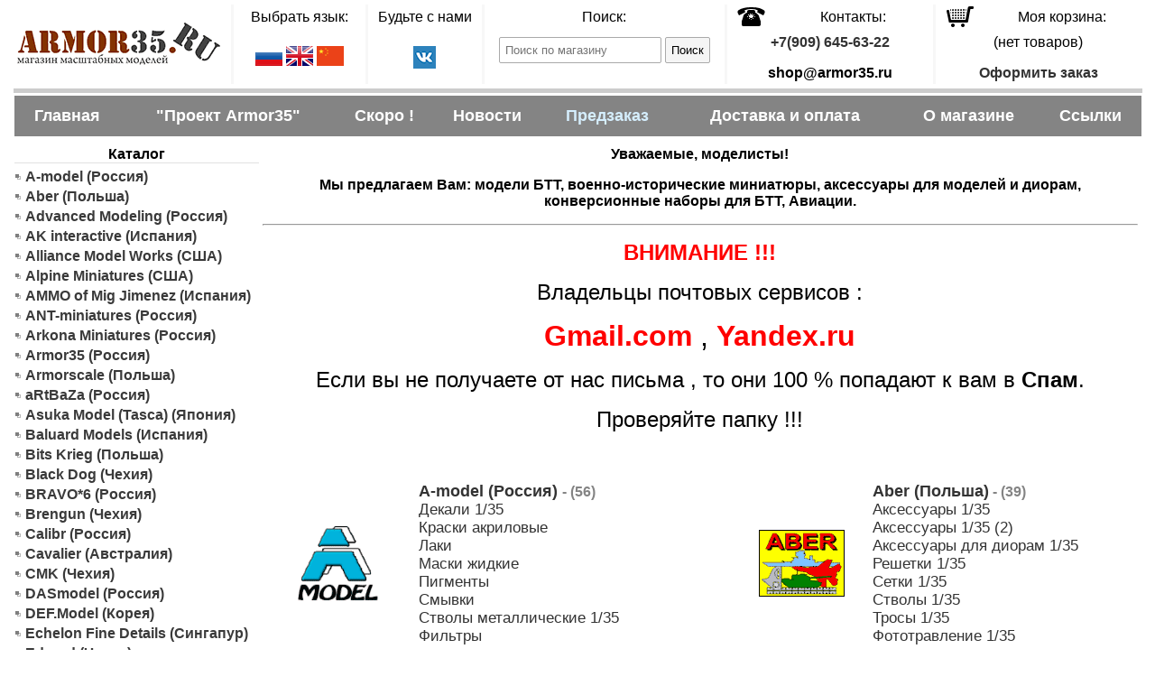

--- FILE ---
content_type: text/html; charset=utf-8
request_url: https://armor35.ru/index.php
body_size: 10686
content:
<!DOCTYPE HTML PUBLIC "-//W3C//DTD HTML 4.01 Transitional//EN">
<html>
<head>
<title>Интернет-магазин масштабных моделей Armor35.ru</title>
<link rel="stylesheet" href="style.css">
<link rel="icon" href="//armor35.ru/favicon.ico">
<link rel="shortcut icon" href="//armor35.ru/favicon.ico">
<link type="image/svg" href="//armor35.ru/favicon.svg">
<link rel="apple-touch-icon" href="apple-touch-icon.png">
<link rel="apple-touch-icon" sizes="120x120" href="apple-touch-icon-120x120.png">
<link rel="apple-touch-icon" sizes="144x144" href="apple-touch-icon-144x144.png">
<link rel="apple-touch-icon" sizes="152x152" href="apple-touch-icon-152x152.png">
<link rel="alternate" type="application/rss+xml" title="Интернет-магазин масштабных моделей Armor35.ru RSS Feed" href="http://armor35.ru/rss.xml">
<meta http-equiv="Content-Type" content="text/html; charset=UTF-8">
<meta name="viewport" content="width=1255">
<meta name="Description" content="Модели БТТ, Военно-историческая миниатюра, Траки, Бюсты, Аксессуары для моделей и диорам, Конверсионные наборы, в масштабах 1/16, 1/24, 1/32, 1/35, 1/48, 1/72">
<meta name="KeyWords" content="Модели, Масштаб, Миниатюра, Смола, Фототравление, Траки, Бюсты, Аксессуары, Конверсионные наборы, Пигменты, Циммерит, Диорама, Военная миниатюра, Историческая миниатюра, Авиамодeли, Scale, Kits, Models, All Scales, Miniatures, Resin, Tracks, Busts, Resin Kit, Diorama, Modeller, Military, Historical, 1/16, 1/24, 1/35, 1/48, 1/72, 54мм, 75мм, 120мм">
<script>window.yaContextCb=window.yaContextCb||[]</script>
<script src="https://yandex.ru/ads/system/context.js" async></script>
</head><body>
<table class="container">
<tr>
<th colspan="2"><table style="width:100%;text-align: center;">
<tr>
<td rowspan="2" width="225px"><a href="index.php"><img src="images/logo_armor35.png" alt="" width="225" height="47"></a></td>
<td rowspan="2" width="5px"></td>
<td rowspan="2" class="line_top"></td>
<td width="140px">Выбрать язык:</td>
<td rowspan="2" class="line_top"></td>
<td width="120px">Будьте с нами</td>
<td rowspan="2" class="line_top"></td>
<td width="260px">Поиск:</td>
<td rowspan="2" class="line_top"></td>
<td><img src="images/phone.png" alt="" width="33" height="23"></td>
<td width="170px">Контакты:</td>
<td rowspan="2" class="line_top"></td>
<td><a href="index.php?shopping_cart=yes"><img src="images/cart.png" alt="" width="32" height="25"></a></td>
<td width="170px">Моя корзина:</td>
</tr>
<tr>
<td rowspan="2"> <a href="javascript:document.lang_form.new_language.value=0;document.lang_form.submit();"><img src='/images/ru.png' alt=''></a>  <a href="javascript:document.lang_form.new_language.value=1;document.lang_form.submit();"><img src='/images/en.png' alt=''></a>  <a href="javascript:document.lang_form.new_language.value=2;document.lang_form.submit();"><img src='/images/ch.png' alt=''></a> <form name="lang_form" method="post" action="index.php">
<input type="hidden" name="new_language">
</form>
</td>
<td rowspan="2"><a href="https://vk.com/armor35ru" target="_blank" rel="noopener"><img src="images/VK.png" alt=""></a></td>
<td rowspan="2"><form method="get" action="index.php">
<input type="search" value="" placeholder="Поиск по магазину" name="searchstring">
<input class="search_button" type="submit" value="Поиск">
</form></td>
<td colspan="2" rowspan="2"><p><a href="tel:+79096456322">+7(909) 645-63-22</a></p>
<p><b>shop@armor35.ru</b></p></td>
<td colspan="2">(нет товаров)
<p><a href="index.php?shopping_cart=yes">Оформить заказ</a></td>
</tr>
</table></th>
</tr>
<tr>
<td colspan="2" class="line"></td>
</tr>
<tr>
<td colspan="2">
<div id='menu-home'>
<ul class="menu">
<li><a href="index.php">Главная</a></li>
<li><a target="_blank" href="https://project.armor35.ru/" rel="nofollow">"Проект Armor35"</a></li>
<li><a href="index.php?soon">Скоро !</a></li>
<li><a href="index.php?aux_page=aux3">Новости</a></li>
<li><a href="index.php?aux_page=aux5"><span style="color: #d5eefd;">Предзаказ</span></a></li>
<li><a href="index.php?aux_page=aux2">Доставка и оплата</a></li>
<li><a href="index.php?aux_page=aux1">О магазине</a></li>
<li><a href="index.php?aux_page=aux4">Ссылки</a></li>
</ul>
</div>
</td>
</tr>
<tr>
<td height="5" colspan="2"></td>
</tr>
<tr>
<td valign="top">
<div style ="text-align: center;font-weight: bold;">Каталог</div>
<div style ="border-top:1px solid #e1e1e1;padding: 2;"></div>
<div class="menu_left">
<ul><li><a href="index.php?categoryID=1174">A-model (Россия) </a></li>
<li><a href="index.php?categoryID=678">Aber (Польша)</a></li>
<li><a href="index.php?categoryID=188">Advanced Modeling (Россия)</a></li>
<li><a href="index.php?categoryID=615">AK interactive (Испания)</a></li>
<li><a href="index.php?categoryID=491">Alliance Model Works (США)</a></li>
<li><a href="index.php?categoryID=59">Alpine Miniatures (США)</a></li>
<li><a href="index.php?categoryID=761">AMMO of Mig Jimenez (Испания)</a></li>
<li><a href="index.php?categoryID=952">ANT-miniatures (Россия)</a></li>
<li><a href="index.php?categoryID=1058">Arkona Miniatures (Россия)</a></li>
<li><a href="index.php?categoryID=634">Armor35 (Россия)</a></li>
<li><a href="index.php?categoryID=140">Armorscale (Польша)</a></li>
<li><a href="index.php?categoryID=1085">aRtBaZa (Россия)</a></li>
<li><a href="index.php?categoryID=181">Asuka Model (Tasca) (Япония)</a></li>
<li><a href="index.php?categoryID=192">Baluard Models (Испания)</a></li>
<li><a href="index.php?categoryID=472">Bits Krieg (Польша)</a></li>
<li><a href="index.php?categoryID=630">Black Dog (Чехия)</a></li>
<li><a href="index.php?categoryID=231">BRAVO*6 (Россия)</a></li>
<li><a href="index.php?categoryID=690">Brengun (Чехия)</a></li>
<li><a href="index.php?categoryID=817">Calibr (Россия)</a></li>
<li><a href="index.php?categoryID=216">Cavalier (Австралия)</a></li>
<li><a href="index.php?categoryID=554">CMK (Чехия)</a></li>
<li><a href="index.php?categoryID=881">DASmodel (Россия)</a></li>
<li><a href="index.php?categoryID=693">DEF.Model (Корея)</a></li>
<li><a href="index.php?categoryID=671">Echelon Fine Details (Сингапур)</a></li>
<li><a href="index.php?categoryID=408">Eduard (Чехия)</a></li>
<li><a href="index.php?categoryID=284">ELF (Беларусь)</a></li>
<li><a href="index.php?categoryID=338">ETModel (Китай)</a></li>
<li><a href="index.php?categoryID=720">Eureka XXL (Польша)</a></li>
<li><a href="index.php?categoryID=570">Evolution Miniatures (Россия)</a></li>
<li><a href="index.php?categoryID=1142">FCModelternd (Испания) </a></li>
<li><a href="index.php?categoryID=538">Fredericus-Rex (Германия)</a></li>
<li><a href="index.php?categoryID=154">Friulmodel  (Венгрия)</a></li>
<li><a href="index.php?categoryID=1052">Fury Models (Россия)</a></li>
<li><a href="index.php?categoryID=308">GRIFFON Model (Китай)</a></li>
<li><a href="index.php?categoryID=580">Hauler (Чехия)</a></li>
<li><a href="index.php?categoryID=482">Hobby Planet (Россия)</a></li>
<li><a href="index.php?categoryID=34">Hornet Models (Англия)</a></li>
<li><a href="index.php?categoryID=228">Hussar Productions (Канада)</a></li>
<li><a href="index.php?categoryID=236">Jordi Rubio (Испания)</a></li>
<li><a href="index.php?categoryID=738">JS Work (Гонконг)</a></li>
<li><a href="index.php?categoryID=770">Juweela (Германия)</a></li>
<li><a href="index.php?categoryID=241">Kamizukuri (Япония)</a></li>
<li><a href="index.php?categoryID=625">L.Z. models (Ирландия)</a></li>
<li><a href="index.php?categoryID=279">LEADWARRIOR (Россия)</a></li>
<li><a href="index.php?categoryID=91">LEGEND Production (Корея)</a></li>
<li><a href="index.php?categoryID=752">Life Miniatures (Корея)</a></li>
<li><a href="index.php?categoryID=383">Magic Models (Россия)</a></li>
<li><a href="index.php?categoryID=151">Master Club (Россия)</a></li>
<li><a href="index.php?categoryID=244">MIG Productions (Испания)</a></li>
<li><a href="index.php?categoryID=233">Miniarm (Россия)</a></li>
<li><a href="index.php?categoryID=607">Minor (Испания)</a></li>
<li><a href="index.php?categoryID=662">Mirror Models (Ирландия)</a></li>
<li><a href="index.php?categoryID=65">MK35 (Франция)</a></li>
<li><a href="index.php?categoryID=315">Model Point (Россия)</a></li>
<li><a href="index.php?categoryID=584">Model Scene (Чехия)</a></li>
<li><a href="index.php?categoryID=301">Modelkasten (Япония)</a></li>
<li><a href="index.php?categoryID=50">NIMIX (Испания)</a></li>
<li><a href="index.php?categoryID=637">North Star Models (Латвия)</a></li>
<li><a href="index.php?categoryID=737">Nuts planet (Корея)</a></li>
<li><a href="index.php?categoryID=268">Orange Hobby (Китай)</a></li>
<li><a href="index.php?categoryID=552">Panzer Art (Польша)</a></li>
<li><a href="index.php?categoryID=668">Part (Польша)</a></li>
<li><a href="index.php?categoryID=565">Plus Model (Чехия)</a></li>
<li><a href="index.php?categoryID=471">Quick Wheel (Польша)</a></li>
<li><a href="index.php?categoryID=1091">Quinta studio (Россия)</a></li>
<li><a href="index.php?categoryID=257">RB Model (Польша)</a></li>
<li><a href="index.php?categoryID=196">Royal Model (Италия)</a></li>
<li><a href="index.php?categoryID=509">SKP model (Чехия)</a></li>
<li><a href="index.php?categoryID=376">SP Designs (Украина)</a></li>
<li><a href="index.php?categoryID=1025">SPM Studio Perfect Model (Россия)</a></li>
<li><a href="index.php?categoryID=378">St.George Models (Россия)</a></li>
<li><a href="index.php?categoryID=603">Stalingrad (Россия)</a></li>
<li><a href="index.php?categoryID=105">Tank  Workshop (США)</a></li>
<li><a href="index.php?categoryID=810">Tetra Model Works (Корея)</a></li>
<li><a href="index.php?categoryID=1027">Tori Factory (Корея)</a></li>
<li><a href="index.php?categoryID=125">Verlinden Productions (США)</a></li>
<li><a href="index.php?categoryID=927">Vmodels (Украина)</a></li>
<li><a href="index.php?categoryID=76">Voyagermodel (Китай)</a></li>
<li><a href="index.php?categoryID=723">WILDER (Россия-США)</a></li>
<li><a href="index.php?categoryID=38">WOLF Models (Англия)</a></li>
<li><a href="index.php?categoryID=56">YOUNG Miniatures (Корея)</a></li>
<li><a href="index.php?categoryID=479">ДТ-35 (Россия)</a></li>
<li><a href="index.php?categoryID=160">Инструменты</a></li>
<li><a href="index.php?categoryID=400">Комплект ЗиП (Россия)</a></li>
<li><a href="index.php?categoryID=107">Литература</a></li>
<li><a href="index.php?categoryID=1209">Микродизайн (Россия)</a></li>
<li><a href="index.php?categoryID=788">Подставки (Россия)</a></li>
<li><a href="index.php?categoryID=547">Танк (Россия)</a></li>
<li><a href="index.php?categoryID=969">Фирмы удаленные из магазина</a></li>
</ul>
</div>
<div style ="text-align: center;display: block;padding-top:10px;"><a href="//armor35.ru/rss.xml"><img src="images/rss.png" alt="" width="80" height="15"></a>
</div>
</td>
<td valign="top">
<table width="970px" cellpadding="0" cellspacing="0">
<tr>
<td><p style="text-align: center;"><strong>Уважаемые, моделисты!</strong></p>
<p style="text-align: center;"><strong>Мы предлагаем Вам: модели БТТ, военно-исторические миниатюры, аксессуары</strong><strong> для моделей и диорам, конверсионные наборы для БТТ, Авиации.</strong></p>
<hr>
<p style="text-align: center;"><strong><span style="font-size: 18pt; color: #ff0000;">ВНИМАНИЕ !!!</span></strong></p>
<p style="text-align: center;"><span style="font-size: 18pt; color: #000000;">Владельцы почтовых сервисов : </span></p>
<p style="text-align: center;"><span style="font-size: 18pt; color: #000000;"><span style="font-size: 24pt;"><strong><span style="color: #ff0000;">Gmail.com</span></strong> , <span style="color: #ff0000;"><strong>Yandex.ru</strong></span></span></span></p>
<p style="text-align: center;"><span style="font-size: 18pt; color: #000000;">Если вы не получаете от нас письма , то они 100 % попадают к вам в <strong>Спам</strong>.</span></p>
<p style="text-align: center;"><span style="font-size: 18pt; color: #000000;">Проверяйте папку !!!</span></p>
<p style="text-align: center;">&nbsp;</p>
<table width="100%" cellpadding="5" cellspacing="0">
<tr><td style ="text-align: center;"><a href="index.php?categoryID=1174"><img src="products_pictures/logo_amodel.png" alt="A-model (Россия) "></a></td>
<td><a href="index.php?categoryID=1174" class="cat">A-model (Россия) </a><span style="color: #848484;font-weight:bold;"> - (56)</span>
<a href="index.php?categoryID=1188" class="cat1">Декали 1/35</a><a href="index.php?categoryID=1175" class="cat1">Краски акриловые</a><a href="index.php?categoryID=1183" class="cat1">Лаки</a><a href="index.php?categoryID=1178" class="cat1">Маски жидкие</a><a href="index.php?categoryID=1179" class="cat1">Пигменты</a><a href="index.php?categoryID=1177" class="cat1">Смывки</a><a href="index.php?categoryID=1182" class="cat1">Стволы металлические 1/35</a><a href="index.php?categoryID=1180" class="cat1">Фильтры</a></td>
<td style ="text-align: center;"><a href="index.php?categoryID=678"><img src="products_pictures/logo_aber.png" alt="Aber (Польша)"></a></td>
<td><a href="index.php?categoryID=678" class="cat">Aber (Польша)</a><span style="color: #848484;font-weight:bold;"> - (39)</span>
<a href="index.php?categoryID=680" class="cat1">Аксессуары 1/35</a><a href="index.php?categoryID=710" class="cat1">Аксессуары 1/35 (2)</a><a href="index.php?categoryID=711" class="cat1">Аксессуары для диорам 1/35</a><a href="index.php?categoryID=682" class="cat1">Решетки 1/35</a><a href="index.php?categoryID=712" class="cat1">Сетки 1/35</a><a href="index.php?categoryID=681" class="cat1">Стволы 1/35</a><a href="index.php?categoryID=709" class="cat1">Тросы 1/35</a><a href="index.php?categoryID=679" class="cat1">Фототравление 1/35</a></td>
</tr>
<tr><td style ="text-align: center;"><a href="index.php?categoryID=188"><img src="products_pictures/AM_logo.jpg" alt="Advanced Modeling (Россия)"></a></td>
<td><a href="index.php?categoryID=188" class="cat">Advanced Modeling (Россия)</a><span style="color: #848484;font-weight:bold;"> - (12)</span>
<a href="index.php?categoryID=448" class="cat1">Наборы масок</a></td>
<td style ="text-align: center;"><a href="index.php?categoryID=615"><img src="products_pictures/logo-AK.png" alt="AK interactive (Испания)"></a></td>
<td><a href="index.php?categoryID=615" class="cat">AK interactive (Испания)</a><span style="color: #848484;font-weight:bold;"> - (12)</span>
<a href="index.php?categoryID=644" class="cat1">DVD</a><a href="index.php?categoryID=835" class="cat1">Extreme (металлик) </a><a href="index.php?categoryID=692" class="cat1">Грунтовки, лаки</a><a href="index.php?categoryID=842" class="cat1">Декали, маски</a><a href="index.php?categoryID=808" class="cat1">Инструменты, аксессуары</a><a href="index.php?categoryID=674" class="cat1">Кисти</a><a href="index.php?categoryID=651" class="cat1">Краска акриловая</a><a href="index.php?categoryID=815" class="cat1">Краска восковая (металлик)</a><a href="index.php?categoryID=618" class="cat1">Линзы</a><a href="index.php?categoryID=643" class="cat1">Литература</a><a href="index.php?categoryID=942" class="cat1">Материалы для диорам</a><a href="index.php?categoryID=622" class="cat1">Пигменты</a><a href="index.php?categoryID=617" class="cat1">Тематические наборы красок</a><a href="index.php?categoryID=623" class="cat1">Химия</a></td>
</tr>
<tr><td style ="text-align: center;"><a href="index.php?categoryID=491"><img src="products_pictures/AMW1.png" alt="Alliance Model Works (США)"></a></td>
<td><a href="index.php?categoryID=491" class="cat">Alliance Model Works (США)</a><span style="color: #848484;font-weight:bold;"> - (12)</span>
<a href="index.php?categoryID=503" class="cat1">Авиация</a><a href="index.php?categoryID=546" class="cat1">Аксессуары для диорам</a><a href="index.php?categoryID=620" class="cat1">Материалы</a><a href="index.php?categoryID=593" class="cat1">Трафареты</a><a href="index.php?categoryID=492" class="cat1">Флот</a></td>
<td style ="text-align: center;"><a href="index.php?categoryID=59"><img src="products_pictures/logo_alpine.png" alt="Alpine Miniatures (США)"></a></td>
<td><a href="index.php?categoryID=59" class="cat">Alpine Miniatures (США)</a><span style="color: #848484;font-weight:bold;"> - (13)</span>
<a href="index.php?categoryID=660" class="cat1">Аксессуары 1/16</a><a href="index.php?categoryID=354" class="cat1">Аксессуары 1/35</a><a href="index.php?categoryID=919" class="cat1">Бюсты 1/16</a><a href="index.php?categoryID=449" class="cat1">Военная миниатюра</a></td>
</tr>
<tr><td style ="text-align: center;"><a href="index.php?categoryID=761"><img src="products_pictures/mig-logo.jpg" alt="AMMO of Mig Jimenez (Испания)"></a></td>
<td><a href="index.php?categoryID=761" class="cat">AMMO of Mig Jimenez (Испания)</a><span style="color: #848484;font-weight:bold;"> - (177)</span>
<a href="index.php?categoryID=765" class="cat1">DVD</a><a href="index.php?categoryID=763" class="cat1">Акриловые краски</a><a href="index.php?categoryID=1098" class="cat1">Акриловые краски (для использования метода "сухой кисти")</a><a href="index.php?categoryID=876" class="cat1">Акриловые краски (металлик)</a><a href="index.php?categoryID=1071" class="cat1">Акриловые краски для аэрографа</a><a href="index.php?categoryID=1072" class="cat1">Акриловые краски для окраски миниатюр (специальная серия)</a><a href="index.php?categoryID=823" class="cat1">Аксессуары</a><a href="index.php?categoryID=768" class="cat1">Грунтовки, лаки</a><a href="index.php?categoryID=854" class="cat1">Краски (металлик) </a><a href="index.php?categoryID=762" class="cat1">Литература</a><a href="index.php?categoryID=947" class="cat1">Масляная краска</a><a href="index.php?categoryID=875" class="cat1">Материалы для диорам</a><a href="index.php?categoryID=1006" class="cat1">Модели и аксессуары 1/35</a><a href="index.php?categoryID=764" class="cat1">Пигменты</a><a href="index.php?categoryID=839" class="cat1">Растения, Листья, Травы (маты)</a><a href="index.php?categoryID=1017" class="cat1">Смывки</a><a href="index.php?categoryID=767" class="cat1">Тематические наборы красок</a><a href="index.php?categoryID=1168" class="cat1">Тематический наборы для создания различных эффектов</a><a href="index.php?categoryID=1130" class="cat1">Фильтры акриловые</a><a href="index.php?categoryID=769" class="cat1">Химия</a></td>
<td style ="text-align: center;"><a href="index.php?categoryID=952"><img src="products_pictures/Logo_ANT.gif" alt="ANT-miniatures (Россия)"></a></td>
<td><a href="index.php?categoryID=952" class="cat">ANT-miniatures (Россия)</a><span style="color: #848484;font-weight:bold;"> - (61)</span>
<a href="index.php?categoryID=953" class="cat1">Миниатюра 1/35</a></td>
</tr>
<tr><td style ="text-align: center;"><a href="index.php?categoryID=1058"><img src="products_pictures/logo_arkona.png" alt="Arkona Miniatures (Россия)"></a></td>
<td><a href="index.php?categoryID=1058" class="cat">Arkona Miniatures (Россия)</a><span style="color: #848484;font-weight:bold;"> - (1)</span>
<a href="index.php?categoryID=1060" class="cat1">Миниатюра 1/24</a><a href="index.php?categoryID=1059" class="cat1">Миниатюра 1/35</a></td>
<td style ="text-align: center;"><a href="index.php?categoryID=634"><img src="products_pictures/logo_armor35.png" alt="Armor35 (Россия)"></a></td>
<td><a href="index.php?categoryID=634" class="cat">Armor35 (Россия)</a><span style="color: #848484;font-weight:bold;"> - (647)</span>
<a href="index.php?categoryID=852" class="cat1">Аксессуары, конверсионные наборы 1/35</a><a href="index.php?categoryID=1057" class="cat1">Аксессуары, конверсионные наборы 1/43</a><a href="index.php?categoryID=890" class="cat1">Головы 1/35 (3D)</a><a href="index.php?categoryID=670" class="cat1">Кондукторы для сборки ж/д полотна</a><a href="index.php?categoryID=1000" class="cat1">Миниатюра (3D)</a><a href="index.php?categoryID=636" class="cat1">Миниатюра 1/35</a><a href="index.php?categoryID=1230" class="cat1">Миниатюра 1/43 (3D)</a><a href="index.php?categoryID=698" class="cat1">Памятники</a><a href="index.php?categoryID=864" class="cat1">Подвижной состав 1/35</a><a href="index.php?categoryID=1231" class="cat1">Подставки под миниатюры</a><a href="index.php?categoryID=635" class="cat1">Элементы строения ж/д пути 1/35</a></td>
</tr>
<tr><td style ="text-align: center;"><a href="index.php?categoryID=140"><img src="products_pictures/logo_armorscale.png" alt="Armorscale (Польша)"></a></td>
<td><a href="index.php?categoryID=140" class="cat">Armorscale (Польша)</a><span style="color: #848484;font-weight:bold;"> - (17)</span>
<a href="index.php?categoryID=317" class="cat1">Аксессуары 1/35</a><a href="index.php?categoryID=144" class="cat1">Конверсионные наборы 1/35</a><a href="index.php?categoryID=316" class="cat1">Снаряды и гильзы 1/35</a><a href="index.php?categoryID=441" class="cat1">Точеные стволы</a><a href="index.php?categoryID=145" class="cat1">Фототравление 1/35</a></td>
<td style ="text-align: center;"><a href="index.php?categoryID=1085"><img src="products_pictures/logo_artbaza.png" alt="aRtBaZa (Россия)"></a></td>
<td><a href="index.php?categoryID=1085" class="cat">aRtBaZa (Россия)</a><span style="color: #848484;font-weight:bold;"> - (10)</span>
<a href="index.php?categoryID=1089" class="cat1">Архитектурные материалы (дополнения) 1/35</a><a href="index.php?categoryID=1086" class="cat1">Базовые подставки 5*5</a><a href="index.php?categoryID=1088" class="cat1">Базовые подставки с архитектурным элементом 5*5</a></td>
</tr>
<tr><td style ="text-align: center;"><a href="index.php?categoryID=181"><img src="products_pictures/logo-resized.gif" alt="Asuka Model (Tasca) (Япония)"></a></td>
<td><a href="index.php?categoryID=181" class="cat">Asuka Model (Tasca) (Япония)</a><span style="color: #848484;font-weight:bold;"> - (1)</span>
<a href="index.php?categoryID=243" class="cat1">Аксессуары 1/35</a><a href="index.php?categoryID=489" class="cat1">Декали 1/35</a></td>
<td style ="text-align: center;"><a href="index.php?categoryID=192"><img src="products_pictures/logo_buluard.png" alt="Baluard Models (Испания)"></a></td>
<td><a href="index.php?categoryID=192" class="cat">Baluard Models (Испания)</a><span style="color: #848484;font-weight:bold;"> - (0)</span>
<a href="index.php?categoryID=194" class="cat1">Аксессуары 1/35</a><a href="index.php?categoryID=193" class="cat1">Ж/д подвижной состав 1/35</a></td>
</tr>
<tr><td style ="text-align: center;"><a href="index.php?categoryID=472"><img src="products_pictures/logo_bitskrieg.png" alt="Bits Krieg (Польша)"></a></td>
<td><a href="index.php?categoryID=472" class="cat">Bits Krieg (Польша)</a><span style="color: #848484;font-weight:bold;"> - (2)</span>
<a href="index.php?categoryID=474" class="cat1">Конверсионные наборы 1/35</a></td>
<td style ="text-align: center;"><a href="index.php?categoryID=630"><img src="products_pictures/logo_blackdog.png" alt="Black Dog (Чехия)"></a></td>
<td><a href="index.php?categoryID=630" class="cat">Black Dog (Чехия)</a><span style="color: #848484;font-weight:bold;"> - (29)</span>
<a href="index.php?categoryID=655" class="cat1">Аксессуары 1/35</a><a href="index.php?categoryID=707" class="cat1">Бюсты 1/10, 1/9</a><a href="index.php?categoryID=633" class="cat1">Виньетки 1/35</a><a href="index.php?categoryID=631" class="cat1">Конверсионные наборы 1/35</a><a href="index.php?categoryID=632" class="cat1">Миниатюра 1/35</a></td>
</tr>
<tr><td style ="text-align: center;"><a href="index.php?categoryID=231"><img src="products_pictures/logo.jpg" alt="BRAVO*6 (Россия)"></a></td>
<td><a href="index.php?categoryID=231" class="cat">BRAVO*6 (Россия)</a><span style="color: #848484;font-weight:bold;"> - (76)</span>
<a href="index.php?categoryID=232" class="cat1">Военная миниатюра и аксессуары 1/35</a></td>
<td style ="text-align: center;"><a href="index.php?categoryID=690"><img src="products_pictures/logo_brengun.png" alt="Brengun (Чехия)"></a></td>
<td><a href="index.php?categoryID=690" class="cat">Brengun (Чехия)</a><span style="color: #848484;font-weight:bold;"> - (6)</span>
<a href="index.php?categoryID=691" class="cat1">Аксессуары (авиация) 1/48</a></td>
</tr>
<tr><td style ="text-align: center;"></a></td>
<td><a href="index.php?categoryID=817" class="cat">Calibr (Россия)</a><span style="color: #848484;font-weight:bold;"> - (3)</span>
<a href="index.php?categoryID=818" class="cat1">Стволы 1/35</a></td>
<td style ="text-align: center;"><a href="index.php?categoryID=216"><img src="products_pictures/logo_cavalier.png" alt="Cavalier (Австралия)"></a></td>
<td><a href="index.php?categoryID=216" class="cat">Cavalier (Австралия)</a><span style="color: #848484;font-weight:bold;"> - (2)</span>
<a href="index.php?categoryID=450" class="cat1">Циммерит</a></td>
</tr>
<tr><td style ="text-align: center;"><a href="index.php?categoryID=554"><img src="products_pictures/SMK_logo.jpg" alt="CMK (Чехия)"></a></td>
<td><a href="index.php?categoryID=554" class="cat">CMK (Чехия)</a><span style="color: #848484;font-weight:bold;"> - (22)</span>
<a href="index.php?categoryID=595" class="cat1">Инструмент</a><a href="index.php?categoryID=556" class="cat1">Конверсионные наборы и аксессуары 1/35</a><a href="index.php?categoryID=557" class="cat1">Наземная техника 1/35</a><a href="index.php?categoryID=684" class="cat1">Стволы 1/35</a></td>
<td style ="text-align: center;"><a href="index.php?categoryID=881"><img src="products_pictures/logo_dash.png" alt="DASmodel (Россия)"></a></td>
<td><a href="index.php?categoryID=881" class="cat">DASmodel (Россия)</a><span style="color: #848484;font-weight:bold;"> - (8)</span>
<a href="index.php?categoryID=882" class="cat1">Аксессуары для диорам 1/35</a></td>
</tr>
<tr><td style ="text-align: center;"><a href="index.php?categoryID=693"><img src="products_pictures/logo_defmodel.png" alt="DEF.Model (Корея)"></a></td>
<td><a href="index.php?categoryID=693" class="cat">DEF.Model (Корея)</a><span style="color: #848484;font-weight:bold;"> - (467)</span>
<a href="index.php?categoryID=1227" class="cat1">Авиация (конверсионные наборы) 1/48</a><a href="index.php?categoryID=694" class="cat1">Колеса 1/35</a><a href="index.php?categoryID=695" class="cat1">Конверсионные наборы и аксессуары 1/35</a><a href="index.php?categoryID=1048" class="cat1">Миниатюра 1/16</a><a href="index.php?categoryID=1228" class="cat1">Миниатюра 1/35</a><a href="index.php?categoryID=697" class="cat1">Наборы (колеса, маски) 1/35</a><a href="index.php?categoryID=705" class="cat1">Наборы (колеса, маски) 1/48</a><a href="index.php?categoryID=1229" class="cat1">Траки</a><a href="index.php?categoryID=696" class="cat1">Фототравление и декали 1/35</a></td>
<td style ="text-align: center;"><a href="index.php?categoryID=671"><img src="products_pictures/logo_echelon.png" alt="Echelon Fine Details (Сингапур)"></a></td>
<td><a href="index.php?categoryID=671" class="cat">Echelon Fine Details (Сингапур)</a><span style="color: #848484;font-weight:bold;"> - (31)</span>
<a href="index.php?categoryID=673" class="cat1">Аксессуары 1/35</a><a href="index.php?categoryID=827" class="cat1">Декали, маски</a></td>
</tr>
<tr><td style ="text-align: center;"><a href="index.php?categoryID=408"><img src="products_pictures/Eduard.jpg" alt="Eduard (Чехия)"></a></td>
<td><a href="index.php?categoryID=408" class="cat">Eduard (Чехия)</a><span style="color: #848484;font-weight:bold;"> - (269)</span>
<a href="index.php?categoryID=525" class="cat1">BRASSIN</a><a href="index.php?categoryID=462" class="cat1">Express Mask</a><a href="index.php?categoryID=516" class="cat1">Военная миниатюра</a><a href="index.php?categoryID=459" class="cat1">Модели</a><a href="index.php?categoryID=458" class="cat1">Фототравление</a><a href="index.php?categoryID=536" class="cat1">Шаблоны и сетки</a></td>
<td style ="text-align: center;"><a href="index.php?categoryID=284"><img src="products_pictures/logo_elf.png" alt="ELF (Беларусь)"></a></td>
<td><a href="index.php?categoryID=284" class="cat">ELF (Беларусь)</a><span style="color: #848484;font-weight:bold;"> - (1)</span>
<a href="index.php?categoryID=285" class="cat1">Аксессуары</a></td>
</tr>
<tr><td style ="text-align: center;"><a href="index.php?categoryID=338"><img src="products_pictures/logo_etmodel.png" alt="ETModel (Китай)"></a></td>
<td><a href="index.php?categoryID=338" class="cat">ETModel (Китай)</a><span style="color: #848484;font-weight:bold;"> - (53)</span>
<a href="index.php?categoryID=440" class="cat1">Аксессуары</a><a href="index.php?categoryID=439" class="cat1">Аксессуары для диорам</a><a href="index.php?categoryID=388" class="cat1">Инструменты</a><a href="index.php?categoryID=341" class="cat1">Конверсионные наборы 1/35</a><a href="index.php?categoryID=656" class="cat1">Материалы</a><a href="index.php?categoryID=438" class="cat1">Наземная техника</a></td>
<td style ="text-align: center;"><a href="index.php?categoryID=720"><img src="products_pictures/Eureka.jpg" alt="Eureka XXL (Польша)"></a></td>
<td><a href="index.php?categoryID=720" class="cat">Eureka XXL (Польша)</a><span style="color: #848484;font-weight:bold;"> - (1)</span>
<a href="index.php?categoryID=722" class="cat1">Тросы металлические 1/35</a></td>
</tr>
<tr><td style ="text-align: center;"><a href="index.php?categoryID=570"><img src="products_pictures/logo_evolution.png" alt="Evolution Miniatures (Россия)"></a></td>
<td><a href="index.php?categoryID=570" class="cat">Evolution Miniatures (Россия)</a><span style="color: #848484;font-weight:bold;"> - (124)</span>
<a href="index.php?categoryID=824" class="cat1">Аксессуары 1/35</a><a href="index.php?categoryID=831" class="cat1">Военная миниатюра</a></td>
<td style ="text-align: center;"><a href="index.php?categoryID=1142"><img src="products_pictures/logo_FCModelternd.png" alt="FCModelternd (Испания) "></a></td>
<td><a href="index.php?categoryID=1142" class="cat">FCModelternd (Испания) </a><span style="color: #848484;font-weight:bold;"> - (95)</span>
<a href="index.php?categoryID=1143" class="cat1">Аксессуары 1/35</a></td>
</tr>
<tr><td style ="text-align: center;"><a href="index.php?categoryID=538"><img src="products_pictures/logo_fredericus.png" alt="Fredericus-Rex (Германия)"></a></td>
<td><a href="index.php?categoryID=538" class="cat">Fredericus-Rex (Германия)</a><span style="color: #848484;font-weight:bold;"> - (71)</span>
<a href="index.php?categoryID=539" class="cat1">Аксессуары для диорам 1/35</a><a href="index.php?categoryID=544" class="cat1">Деревья 1/35</a><a href="index.php?categoryID=545" class="cat1">Растения/Листья</a><a href="index.php?categoryID=540" class="cat1">Травы/Цветы</a></td>
<td style ="text-align: center;"><a href="index.php?categoryID=154"><img src="products_pictures/Friul_Logo.jpg" alt="Friulmodel  (Венгрия)"></a></td>
<td><a href="index.php?categoryID=154" class="cat">Friulmodel  (Венгрия)</a><span style="color: #848484;font-weight:bold;"> - (5)</span>
<a href="index.php?categoryID=587" class="cat1">Аксессуары 1/35</a><a href="index.php?categoryID=588" class="cat1">Траки</a></td>
</tr>
<tr><td style ="text-align: center;"><a href="index.php?categoryID=1052"><img src="products_pictures/logo_fury.png" alt="Fury Models (Россия)"></a></td>
<td><a href="index.php?categoryID=1052" class="cat">Fury Models (Россия)</a><span style="color: #848484;font-weight:bold;"> - (3)</span>
<a href="index.php?categoryID=1053" class="cat1">Конверсионные наборы 1/35</a></td>
<td style ="text-align: center;"><a href="index.php?categoryID=308"><img src="products_pictures/GriffonModel.jpg" alt="GRIFFON Model (Китай)"></a></td>
<td><a href="index.php?categoryID=308" class="cat">GRIFFON Model (Китай)</a><span style="color: #848484;font-weight:bold;"> - (15)</span>
<a href="index.php?categoryID=310" class="cat1">Аксессуары 1/35</a><a href="index.php?categoryID=319" class="cat1">Материалы</a><a href="index.php?categoryID=327" class="cat1">Металлические стволы 1/35</a><a href="index.php?categoryID=309" class="cat1">Наземная техника 1/35</a></td>
</tr>
<tr><td style ="text-align: center;"><a href="index.php?categoryID=580"><img src="products_pictures/Hauler.jpg" alt="Hauler (Чехия)"></a></td>
<td><a href="index.php?categoryID=580" class="cat">Hauler (Чехия)</a><span style="color: #848484;font-weight:bold;"> - (13)</span>
<a href="index.php?categoryID=581" class="cat1">Аксессуары 1/35</a><a href="index.php?categoryID=583" class="cat1">Инструменты</a><a href="index.php?categoryID=582" class="cat1">Фототравление 1/35</a></td>
<td style ="text-align: center;"><a href="index.php?categoryID=482"><img src="products_pictures/HobbyPlanet.jpg" alt="Hobby Planet (Россия)"></a></td>
<td><a href="index.php?categoryID=482" class="cat">Hobby Planet (Россия)</a><span style="color: #848484;font-weight:bold;"> - (32)</span>
<a href="index.php?categoryID=978" class="cat1">Аксессуары для диорам 1/35</a><a href="index.php?categoryID=485" class="cat1">Колеса 1/35</a><a href="index.php?categoryID=483" class="cat1">Конверсионные наборы 1/35</a><a href="index.php?categoryID=575" class="cat1">Миниатюра 1/35</a><a href="index.php?categoryID=486" class="cat1">Наземная техника 1/35</a><a href="index.php?categoryID=976" class="cat1">Подставки</a></td>
</tr>
<tr><td style ="text-align: center;"><a href="index.php?categoryID=34"><img src="products_pictures/logo_hornet.png" alt="Hornet Models (Англия)"></a></td>
<td><a href="index.php?categoryID=34" class="cat">Hornet Models (Англия)</a><span style="color: #848484;font-weight:bold;"> - (5)</span>
<a href="index.php?categoryID=36" class="cat1">Аксессуары 1/35</a><a href="index.php?categoryID=55" class="cat1">Исторические миниатюры 1/32</a><a href="index.php?categoryID=451" class="cat1">Конверсионные наборы</a><a href="index.php?categoryID=37" class="cat1">Миниатюры 1/35</a></td>
<td style ="text-align: center;"><a href="index.php?categoryID=228"><img src="products_pictures/Hussar.jpg" alt="Hussar Productions (Канада)"></a></td>
<td><a href="index.php?categoryID=228" class="cat">Hussar Productions (Канада)</a><span style="color: #848484;font-weight:bold;"> - (30)</span>
<a href="index.php?categoryID=230" class="cat1">Аксессуары 1/35</a><a href="index.php?categoryID=229" class="cat1">Конверсионные наборы 1/35</a></td>
</tr>
<tr><td style ="text-align: center;"><a href="index.php?categoryID=236"><img src="products_pictures/logo_jordirubio.png" alt="Jordi Rubio (Испания)"></a></td>
<td><a href="index.php?categoryID=236" class="cat">Jordi Rubio (Испания)</a><span style="color: #848484;font-weight:bold;"> - (3)</span>
<a href="index.php?categoryID=237" class="cat1">Металлические стволы 1/35</a></td>
<td style ="text-align: center;"><a href="index.php?categoryID=738"><img src="products_pictures/JSW.jpg" alt="JS Work (Гонконг)"></a></td>
<td><a href="index.php?categoryID=738" class="cat">JS Work (Гонконг)</a><span style="color: #848484;font-weight:bold;"> - (108)</span>
<a href="index.php?categoryID=741" class="cat1">Аксессуары</a><a href="index.php?categoryID=844" class="cat1">Инструменты и материалы</a><a href="index.php?categoryID=743" class="cat1">Маски</a><a href="index.php?categoryID=742" class="cat1">Модели 1/35</a><a href="index.php?categoryID=739" class="cat1">Растения/листья 1/35</a></td>
</tr>
<tr><td style ="text-align: center;"><a href="index.php?categoryID=770"><img src="products_pictures/logo_juweela.png" alt="Juweela (Германия)"></a></td>
<td><a href="index.php?categoryID=770" class="cat">Juweela (Германия)</a><span style="color: #848484;font-weight:bold;"> - (36)</span>
<a href="index.php?categoryID=771" class="cat1">Аксессуары для диорам 1/35,1/32</a></td>
<td style ="text-align: center;"><a href="index.php?categoryID=241"><img src="products_pictures/logo_kamizuku.png" alt="Kamizukuri (Япония)"></a></td>
<td><a href="index.php?categoryID=241" class="cat">Kamizukuri (Япония)</a><span style="color: #848484;font-weight:bold;"> - (40)</span>
<a href="index.php?categoryID=468" class="cat1">Аксессуары 1/35</a><a href="index.php?categoryID=242" class="cat1">Аксессуары для диорам 1/35</a></td>
</tr>
<tr><td style ="text-align: center;"><a href="index.php?categoryID=625"><img src="products_pictures/LZ_Models.jpg" alt="L.Z. models (Ирландия)"></a></td>
<td><a href="index.php?categoryID=625" class="cat">L.Z. models (Ирландия)</a><span style="color: #848484;font-weight:bold;"> - (10)</span>
<a href="index.php?categoryID=626" class="cat1">Ж/д подвижной состав 1/35</a><a href="index.php?categoryID=661" class="cat1">Миниатюра 1/35</a><a href="index.php?categoryID=629" class="cat1">Наземная техника 1/35</a></td>
<td style ="text-align: center;"><a href="index.php?categoryID=279"><img src="products_pictures/logo_leadwarrior.png" alt="LEADWARRIOR (Россия)"></a></td>
<td><a href="index.php?categoryID=279" class="cat">LEADWARRIOR (Россия)</a><span style="color: #848484;font-weight:bold;"> - (21)</span>
<a href="index.php?categoryID=280" class="cat1">Конверсионные наборы 1/35</a></td>
</tr>
<tr><td style ="text-align: center;"><a href="index.php?categoryID=91"><img src="products_pictures/legend.gif" alt="LEGEND Production (Корея)"></a></td>
<td><a href="index.php?categoryID=91" class="cat">LEGEND Production (Корея)</a><span style="color: #848484;font-weight:bold;"> - (81)</span>
<a href="index.php?categoryID=445" class="cat1">Авиация</a><a href="index.php?categoryID=390" class="cat1">Бюсты 1/9</a><a href="index.php?categoryID=446" class="cat1">Военная миниатюра</a><a href="index.php?categoryID=146" class="cat1">Женские фигуры 1/35;1/16;1/12</a><a href="index.php?categoryID=93" class="cat1">Конверсионные наборы и аксессуары 1/35</a><a href="index.php?categoryID=990" class="cat1">Миниатюра, аксессуары 1/35 (3D)</a></td>
<td style ="text-align: center;"><a href="index.php?categoryID=752"><img src="products_pictures/logo_lifem.png" alt="Life Miniatures (Корея)"></a></td>
<td><a href="index.php?categoryID=752" class="cat">Life Miniatures (Корея)</a><span style="color: #848484;font-weight:bold;"> - (1)</span>
<a href="index.php?categoryID=753" class="cat1">Бюсты 1/10</a></td>
</tr>
<tr><td style ="text-align: center;"><a href="index.php?categoryID=383"><img src="products_pictures/logo_mm.png" alt="Magic Models (Россия)"></a></td>
<td><a href="index.php?categoryID=383" class="cat">Magic Models (Россия)</a><span style="color: #848484;font-weight:bold;"> - (127)</span>
<a href="index.php?categoryID=551" class="cat1">Fantastic series</a><a href="index.php?categoryID=487" class="cat1">Racing Series (CARBON)</a><a href="index.php?categoryID=384" class="cat1">Декали 1/35</a><a href="index.php?categoryID=904" class="cat1">Снаряды и гильзы 1/35</a><a href="index.php?categoryID=675" class="cat1">Стволы и аксессуары 1/35</a></td>
<td style ="text-align: center;"><a href="index.php?categoryID=151"><img src="products_pictures/logo_masterclub.png" alt="Master Club (Россия)"></a></td>
<td><a href="index.php?categoryID=151" class="cat">Master Club (Россия)</a><span style="color: #848484;font-weight:bold;"> - (337)</span>
<a href="index.php?categoryID=153" class="cat1">Аксессуары 1/35</a><a href="index.php?categoryID=469" class="cat1">Военная миниатюра</a><a href="index.php?categoryID=896" class="cat1">Конверсионные наборы 1/35</a><a href="index.php?categoryID=238" class="cat1">Оружие и амуниция 1/35</a><a href="index.php?categoryID=677" class="cat1">Траки 1/35 (металл)</a><a href="index.php?categoryID=152" class="cat1">Траки 1/35 (смола)</a></td>
</tr>
<tr><td style ="text-align: center;"><a href="index.php?categoryID=244"><img src="products_pictures/logo_mig.png" alt="MIG Productions (Испания)"></a></td>
<td><a href="index.php?categoryID=244" class="cat">MIG Productions (Испания)</a><span style="color: #848484;font-weight:bold;"> - (14)</span>
<a href="index.php?categoryID=797" class="cat1">Кисти</a><a href="index.php?categoryID=796" class="cat1">Масляные краски</a><a href="index.php?categoryID=790" class="cat1">Наборы для тонировки</a><a href="index.php?categoryID=798" class="cat1">Пигменты</a><a href="index.php?categoryID=271" class="cat1">Пигменты "Fantasy"</a><a href="index.php?categoryID=791" class="cat1">Текстурные поверхности</a><a href="index.php?categoryID=795" class="cat1">Фильтры</a><a href="index.php?categoryID=792" class="cat1">Химия</a><a href="index.php?categoryID=794" class="cat1">Эффекты и смывки</a></td>
<td style ="text-align: center;"><a href="index.php?categoryID=233"><img src="products_pictures/logo_miniarm.png" alt="Miniarm (Россия)"></a></td>
<td><a href="index.php?categoryID=233" class="cat">Miniarm (Россия)</a><span style="color: #848484;font-weight:bold;"> - (7)</span>
<a href="index.php?categoryID=313" class="cat1">Авиация 1/48</a><a href="index.php?categoryID=307" class="cat1">Военная миниатюра 1/35</a><a href="index.php?categoryID=234" class="cat1">Конверсионные наборы 1/35</a><a href="index.php?categoryID=357" class="cat1">Наземная техника 1/35</a></td>
</tr>
<tr><td style ="text-align: center;"><a href="index.php?categoryID=607"><img src="products_pictures/logo_minor.png" alt="Minor (Испания)"></a></td>
<td><a href="index.php?categoryID=607" class="cat">Minor (Испания)</a><span style="color: #848484;font-weight:bold;"> - (35)</span>
<a href="index.php?categoryID=800" class="cat1">Материалы</a><a href="index.php?categoryID=828" class="cat1">Фототравление</a></td>
<td style ="text-align: center;"><a href="index.php?categoryID=662"><img src="products_pictures/logo_mirror.png" alt="Mirror Models (Ирландия)"></a></td>
<td><a href="index.php?categoryID=662" class="cat">Mirror Models (Ирландия)</a><span style="color: #848484;font-weight:bold;"> - (3)</span>
<a href="index.php?categoryID=781" class="cat1">Аксессуары 1/35</a><a href="index.php?categoryID=719" class="cat1">Инструмент</a><a href="index.php?categoryID=663" class="cat1">Наземная техника 1/35</a></td>
</tr>
<tr><td style ="text-align: center;"><a href="index.php?categoryID=65"><img src="products_pictures/logo_mk35.png" alt="MK35 (Франция)"></a></td>
<td><a href="index.php?categoryID=65" class="cat">MK35 (Франция)</a><span style="color: #848484;font-weight:bold;"> - (7)</span>
<a href="index.php?categoryID=69" class="cat1">Аксессуары 1/35</a><a href="index.php?categoryID=66" class="cat1">Военная миниатюра 1/35</a><a href="index.php?categoryID=67" class="cat1">Гражданские фигуры 1/35</a><a href="index.php?categoryID=68" class="cat1">Животные 1/35</a><a href="index.php?categoryID=166" class="cat1">Пигменты</a></td>
<td style ="text-align: center;"><a href="index.php?categoryID=315"><img src="products_pictures/logo_modelpoint.png" alt="Model Point (Россия)"></a></td>
<td><a href="index.php?categoryID=315" class="cat">Model Point (Россия)</a><span style="color: #848484;font-weight:bold;"> - (19)</span>
<a href="index.php?categoryID=411" class="cat1">Авиация</a><a href="index.php?categoryID=324" class="cat1">Аксессуары 1/35</a><a href="index.php?categoryID=325" class="cat1">Инструмент</a><a href="index.php?categoryID=322" class="cat1">Конверсионные наборы 1/35</a><a href="index.php?categoryID=830" class="cat1">Орудийные и пулеметные стволы</a><a href="index.php?categoryID=323" class="cat1">Снаряды и гильзы 1/35</a><a href="index.php?categoryID=789" class="cat1">Стволы 1/16</a><a href="index.php?categoryID=326" class="cat1">Тематические наборы 1/35</a></td>
</tr>
<tr><td style ="text-align: center;"><a href="index.php?categoryID=584"><img src="products_pictures/logo_model_scene.png" alt="Model Scene (Чехия)"></a></td>
<td><a href="index.php?categoryID=584" class="cat">Model Scene (Чехия)</a><span style="color: #848484;font-weight:bold;"> - (92)</span>
<a href="index.php?categoryID=585" class="cat1">Аксессуары для диорам 1/35</a><a href="index.php?categoryID=586" class="cat1">Деревья,кустарники </a><a href="index.php?categoryID=590" class="cat1">Растения/Листья</a><a href="index.php?categoryID=825" class="cat1">Травы/цветы </a><a href="index.php?categoryID=589" class="cat1">Травы/цветы (маты)</a></td>
<td style ="text-align: center;"><a href="index.php?categoryID=301"><img src="products_pictures/Modelkasten.jpg" alt="Modelkasten (Япония)"></a></td>
<td><a href="index.php?categoryID=301" class="cat">Modelkasten (Япония)</a><span style="color: #848484;font-weight:bold;"> - (4)</span>
<a href="index.php?categoryID=303" class="cat1">Аксессуары 1/35</a><a href="index.php?categoryID=334" class="cat1">Пигменты</a><a href="index.php?categoryID=302" class="cat1">Траки 1/35</a></td>
</tr>
<tr><td style ="text-align: center;"><a href="index.php?categoryID=50"><img src="products_pictures/Nimix.jpg" alt="NIMIX (Испания)"></a></td>
<td><a href="index.php?categoryID=50" class="cat">NIMIX (Испания)</a><span style="color: #848484;font-weight:bold;"> - (25)</span>
<a href="index.php?categoryID=249" class="cat1">ГЕРАЛЬДИКА (Фототравление)</a></td>
<td style ="text-align: center;"><a href="index.php?categoryID=637"><img src="products_pictures/NSM.jpg" alt="North Star Models (Латвия)"></a></td>
<td><a href="index.php?categoryID=637" class="cat">North Star Models (Латвия)</a><span style="color: #848484;font-weight:bold;"> - (8)</span>
<a href="index.php?categoryID=639" class="cat1">Аксессуары 1/35</a></td>
</tr>
<tr><td style ="text-align: center;"><a href="index.php?categoryID=737"><img src="products_pictures/main2.jpg" alt="Nuts planet (Корея)"></a></td>
<td><a href="index.php?categoryID=737" class="cat">Nuts planet (Корея)</a><span style="color: #848484;font-weight:bold;"> - (3)</span>
<a href="index.php?categoryID=801" class="cat1">Бюсты 1/10</a><a href="index.php?categoryID=803" class="cat1">Миниатюра 54 мм.</a></td>
<td style ="text-align: center;"><a href="index.php?categoryID=268"><img src="products_pictures/Orange.jpg" alt="Orange Hobby (Китай)"></a></td>
<td><a href="index.php?categoryID=268" class="cat">Orange Hobby (Китай)</a><span style="color: #848484;font-weight:bold;"> - (19)</span>
<a href="index.php?categoryID=270" class="cat1">Аксессуары 1/35</a><a href="index.php?categoryID=336" class="cat1">Стволы 1/35</a><a href="index.php?categoryID=833" class="cat1">Флот</a><a href="index.php?categoryID=269" class="cat1">Фототравление 1/35</a></td>
</tr>
<tr><td style ="text-align: center;"><a href="index.php?categoryID=552"><img src="products_pictures/logo_panzerart.png" alt="Panzer Art (Польша)"></a></td>
<td><a href="index.php?categoryID=552" class="cat">Panzer Art (Польша)</a><span style="color: #848484;font-weight:bold;"> - (60)</span>
<a href="index.php?categoryID=553" class="cat1">Аксессуары 1/35</a><a href="index.php?categoryID=916" class="cat1">Аксессуары 1/35 (2)</a><a href="index.php?categoryID=1133" class="cat1">Военная миниатюра 1/35</a><a href="index.php?categoryID=1132" class="cat1">Стволы 1/35</a></td>
<td style ="text-align: center;"><a href="index.php?categoryID=668"><img src="products_pictures/logo_part.png" alt="Part (Польша)"></a></td>
<td><a href="index.php?categoryID=668" class="cat">Part (Польша)</a><span style="color: #848484;font-weight:bold;"> - (36)</span>
<a href="index.php?categoryID=736" class="cat1">Фототравление 1/16</a><a href="index.php?categoryID=669" class="cat1">Фототравление 1/35</a></td>
</tr>
<tr><td style ="text-align: center;"><a href="index.php?categoryID=565"><img src="products_pictures/logo_plusmodel.png" alt="Plus Model (Чехия)"></a></td>
<td><a href="index.php?categoryID=565" class="cat">Plus Model (Чехия)</a><span style="color: #848484;font-weight:bold;"> - (45)</span>
<a href="index.php?categoryID=569" class="cat1">Аксессуары 1/35</a><a href="index.php?categoryID=568" class="cat1">Конверсионные наборы 1/35</a><a href="index.php?categoryID=567" class="cat1">Наземная техника 1/35</a></td>
<td style ="text-align: center;"><a href="index.php?categoryID=471"><img src="products_pictures/logo_quickwheel.png" alt="Quick Wheel (Польша)"></a></td>
<td><a href="index.php?categoryID=471" class="cat">Quick Wheel (Польша)</a><span style="color: #848484;font-weight:bold;"> - (165)</span>
<a href="index.php?categoryID=640" class="cat1">Конверсионные наборы 1/35</a><a href="index.php?categoryID=829" class="cat1">Маски</a><a href="index.php?categoryID=478" class="cat1">Наборы 1/35</a></td>
</tr>
<tr><td style ="text-align: center;"><a href="index.php?categoryID=1091"><img src="products_pictures/logo_quinta.png" alt="Quinta studio (Россия)"></a></td>
<td><a href="index.php?categoryID=1091" class="cat">Quinta studio (Россия)</a><span style="color: #848484;font-weight:bold;"> - (94)</span>
<a href="index.php?categoryID=1204" class="cat1">Заклепки</a><a href="index.php?categoryID=1092" class="cat1">Цветные 3D интерьеры 1/35</a></td>
<td style ="text-align: center;"><a href="index.php?categoryID=257"><img src="products_pictures/logo_rb.png" alt="RB Model (Польша)"></a></td>
<td><a href="index.php?categoryID=257" class="cat">RB Model (Польша)</a><span style="color: #848484;font-weight:bold;"> - (528)</span>
<a href="index.php?categoryID=418" class="cat1">Авиация</a><a href="index.php?categoryID=420" class="cat1">Железнодорожная техника</a><a href="index.php?categoryID=320" class="cat1">Материалы</a><a href="index.php?categoryID=417" class="cat1">Наземная техника</a><a href="index.php?categoryID=481" class="cat1">Столбы 1/87 (H0)</a><a href="index.php?categoryID=276" class="cat1">Флот</a><a href="index.php?categoryID=433" class="cat1">Фурнитура</a><a href="index.php?categoryID=287" class="cat1">Электроаксессуары</a></td>
</tr>
<tr><td style ="text-align: center;"><a href="index.php?categoryID=196"><img src="products_pictures/Royal_Nodel.jpg" alt="Royal Model (Италия)"></a></td>
<td><a href="index.php?categoryID=196" class="cat">Royal Model (Италия)</a><span style="color: #848484;font-weight:bold;"> - (11)</span>
<a href="index.php?categoryID=199" class="cat1">Аксессуары 1/35</a><a href="index.php?categoryID=452" class="cat1">Военная миниатюра</a><a href="index.php?categoryID=676" class="cat1">Инструменты</a><a href="index.php?categoryID=200" class="cat1">Конверсионные наборы 1/35</a></td>
<td style ="text-align: center;"><a href="index.php?categoryID=509"><img src="products_pictures/logo_skp.gif" alt="SKP model (Чехия)"></a></td>
<td><a href="index.php?categoryID=509" class="cat">SKP model (Чехия)</a><span style="color: #848484;font-weight:bold;"> - (30)</span>
<a href="index.php?categoryID=511" class="cat1">Аксессуары 1/35</a><a href="index.php?categoryID=514" class="cat1">Военная миниатюра 1/35</a><a href="index.php?categoryID=515" class="cat1">Декали 1/35; 1/72; 1/48</a><a href="index.php?categoryID=512" class="cat1">Колёса 1/35</a><a href="index.php?categoryID=510" class="cat1">Наземная техника 1/35</a><a href="index.php?categoryID=531" class="cat1">Траки 1/35</a><a href="index.php?categoryID=513" class="cat1">Тросы</a><a href="index.php?categoryID=683" class="cat1">Фары для БТТ 1/35</a></td>
</tr>
<tr><td style ="text-align: center;"><a href="index.php?categoryID=376"><img src="products_pictures/logo_spd.png" alt="SP Designs (Украина)"></a></td>
<td><a href="index.php?categoryID=376" class="cat">SP Designs (Украина)</a><span style="color: #848484;font-weight:bold;"> - (6)</span>
<a href="index.php?categoryID=377" class="cat1">Конверсионные наборы 1/35</a></td>
<td style ="text-align: center;"><a href="index.php?categoryID=1025"><img src="products_pictures/SPM.png" alt="SPM Studio Perfect Model (Россия)"></a></td>
<td><a href="index.php?categoryID=1025" class="cat">SPM Studio Perfect Model (Россия)</a><span style="color: #848484;font-weight:bold;"> - (100)</span>
</td>
</tr>
<tr><td style ="text-align: center;"><a href="index.php?categoryID=378"><img src="products_pictures/logo_stgeorge.png" alt="St.George Models (Россия)"></a></td>
<td><a href="index.php?categoryID=378" class="cat">St.George Models (Россия)</a><span style="color: #848484;font-weight:bold;"> - (2)</span>
<a href="index.php?categoryID=380" class="cat1">Miniflora</a></td>
<td style ="text-align: center;"><a href="index.php?categoryID=603"><img src="products_pictures/logo_stalingrad.png" alt="Stalingrad (Россия)"></a></td>
<td><a href="index.php?categoryID=603" class="cat">Stalingrad (Россия)</a><span style="color: #848484;font-weight:bold;"> - (22)</span>
<a href="index.php?categoryID=983" class="cat1">Военная миниатюра 1/16</a><a href="index.php?categoryID=604" class="cat1">Военная миниатюра 1/35</a><a href="index.php?categoryID=974" class="cat1">Миниатюра 75 мм</a></td>
</tr>
<tr><td style ="text-align: center;"><a href="index.php?categoryID=105"><img src="products_pictures/logo_tws.png" alt="Tank  Workshop (США)"></a></td>
<td><a href="index.php?categoryID=105" class="cat">Tank  Workshop (США)</a><span style="color: #848484;font-weight:bold;"> - (0)</span>
<a href="index.php?categoryID=382" class="cat1">Ж/д подвижной состав 1/35</a><a href="index.php?categoryID=106" class="cat1">Конверсионные наборы 1/35</a></td>
<td style ="text-align: center;"><a href="index.php?categoryID=810"><img src="products_pictures/Tetra_Model.jpg" alt="Tetra Model Works (Корея)"></a></td>
<td><a href="index.php?categoryID=810" class="cat">Tetra Model Works (Корея)</a><span style="color: #848484;font-weight:bold;"> - (11)</span>
<a href="index.php?categoryID=813" class="cat1">Сетки 1/35</a><a href="index.php?categoryID=811" class="cat1">Фототравление 1/35</a></td>
</tr>
<tr><td style ="text-align: center;"><a href="index.php?categoryID=1027"><img src="products_pictures/Tory_Factory.jpg" alt="Tori Factory (Корея)"></a></td>
<td><a href="index.php?categoryID=1027" class="cat">Tori Factory (Корея)</a><span style="color: #848484;font-weight:bold;"> - (25)</span>
<a href="index.php?categoryID=1028" class="cat1">Animal troopers Series</a><a href="index.php?categoryID=1045" class="cat1">Figures for Ship (1/200)</a><a href="index.php?categoryID=1029" class="cat1">Girls in Action Series</a></td>
<td style ="text-align: center;"><a href="index.php?categoryID=125"><img src="products_pictures/logo_verlinden.png" alt="Verlinden Productions (США)"></a></td>
<td><a href="index.php?categoryID=125" class="cat">Verlinden Productions (США)</a><span style="color: #848484;font-weight:bold;"> - (11)</span>
<a href="index.php?categoryID=442" class="cat1">Аксессуары</a><a href="index.php?categoryID=443" class="cat1">Военная миниатюра</a><a href="index.php?categoryID=134" class="cat1">Декали 1/35</a><a href="index.php?categoryID=131" class="cat1">Конверсионные наборы  БТТ  1/35</a><a href="index.php?categoryID=444" class="cat1">Наземная техника</a><a href="index.php?categoryID=130" class="cat1">Подводные лодки и др.суда  1/35</a></td>
</tr>
<tr><td style ="text-align: center;"><a href="index.php?categoryID=927"><img src="products_pictures/logo_vmod.png" alt="Vmodels (Украина)"></a></td>
<td><a href="index.php?categoryID=927" class="cat">Vmodels (Украина)</a><span style="color: #848484;font-weight:bold;"> - (1)</span>
<a href="index.php?categoryID=928" class="cat1">Аксессуары 1/35</a></td>
<td style ="text-align: center;"><a href="index.php?categoryID=76"><img src="products_pictures/Voyager.png" alt="Voyagermodel (Китай)"></a></td>
<td><a href="index.php?categoryID=76" class="cat">Voyagermodel (Китай)</a><span style="color: #848484;font-weight:bold;"> - (299)</span>
<a href="index.php?categoryID=344" class="cat1">"JUMBO" 1/35</a><a href="index.php?categoryID=297" class="cat1">Авиация</a><a href="index.php?categoryID=299" class="cat1">Материалы и инструменты</a><a href="index.php?categoryID=296" class="cat1">Наземная техника</a><a href="index.php?categoryID=314" class="cat1">Фототравление 1/16</a></td>
</tr>
<tr><td style ="text-align: center;"></a></td>
<td><a href="index.php?categoryID=723" class="cat">WILDER (Россия-США)</a><span style="color: #848484;font-weight:bold;"> - (9)</span>
<a href="index.php?categoryID=731" class="cat1">DVD</a><a href="index.php?categoryID=870" class="cat1">Краска масляная</a><a href="index.php?categoryID=729" class="cat1">Пигменты</a><a href="index.php?categoryID=725" class="cat1">Сухие декали</a></td>
<td style ="text-align: center;"><a href="index.php?categoryID=38"><img src="products_pictures/Hornet_Wolf_logo3_(1).gif" alt="WOLF Models (Англия)"></a></td>
<td><a href="index.php?categoryID=38" class="cat">WOLF Models (Англия)</a><span style="color: #848484;font-weight:bold;"> - (1)</span>
<a href="index.php?categoryID=41" class="cat1">Бюсты 1/9</a></td>
</tr>
<tr><td style ="text-align: center;"><a href="index.php?categoryID=56"><img src="products_pictures/Young.jpg" alt="YOUNG Miniatures (Корея)"></a></td>
<td><a href="index.php?categoryID=56" class="cat">YOUNG Miniatures (Корея)</a><span style="color: #848484;font-weight:bold;"> - (2)</span>
<a href="index.php?categoryID=57" class="cat1">Бюсты 1/10</a></td>
<td style ="text-align: center;"><a href="index.php?categoryID=479"><img src="products_pictures/logo_DT.png" alt="ДТ-35 (Россия)"></a></td>
<td><a href="index.php?categoryID=479" class="cat">ДТ-35 (Россия)</a><span style="color: #848484;font-weight:bold;"> - (4)</span>
<a href="index.php?categoryID=480" class="cat1">Конверсионные наборы 1/35</a></td>
</tr>
<tr><td style ="text-align: center;"><a href="index.php?categoryID=160"><img src="products_pictures/logo_tools.png" alt="Инструменты"></a></td>
<td><a href="index.php?categoryID=160" class="cat">Инструменты</a><span style="color: #848484;font-weight:bold;"> - (9)</span>
<a href="index.php?categoryID=178" class="cat1">The Small Shop</a><a href="index.php?categoryID=822" class="cat1">Кисти</a></td>
<td style ="text-align: center;"></a></td>
<td><a href="index.php?categoryID=400" class="cat">Комплект ЗиП (Россия)</a><span style="color: #848484;font-weight:bold;"> - (1)</span>
<a href="index.php?categoryID=436" class="cat1">Наземная техника</a></td>
</tr>
<tr><td style ="text-align: center;"><a href="index.php?categoryID=107"><img src="products_pictures/logo_book.png" alt="Литература"></a></td>
<td><a href="index.php?categoryID=107" class="cat">Литература</a><span style="color: #848484;font-weight:bold;"> - (71)</span>
<a href="index.php?categoryID=172" class="cat1">Auriga Publishing</a><a href="index.php?categoryID=473" class="cat1">Rossagraph</a><a href="index.php?categoryID=168" class="cat1">Verlinden Publications</a><a href="index.php?categoryID=787" class="cat1">WWP (Чехия)</a><a href="index.php?categoryID=550" class="cat1">Военный музей</a><a href="index.php?categoryID=212" class="cat1">Каталоги</a><a href="index.php?categoryID=170" class="cat1">М-Хобби</a><a href="index.php?categoryID=171" class="cat1">МК35 Editions</a><a href="index.php?categoryID=410" class="cat1">Разное</a><a href="index.php?categoryID=184" class="cat1">Стендмастер</a></td>
<td style ="text-align: center;"><a href="index.php?categoryID=1209"><img src="products_pictures/logo_microdesign.png" alt="Микродизайн (Россия)"></a></td>
<td><a href="index.php?categoryID=1209" class="cat">Микродизайн (Россия)</a><span style="color: #848484;font-weight:bold;"> - (103)</span>
<a href="index.php?categoryID=1210" class="cat1">Фототравление</a></td>
</tr>
<tr><td style ="text-align: center;"><a href="index.php?categoryID=788"><img src="products_pictures/logo_podstavka.png" alt="Подставки (Россия)"></a></td>
<td><a href="index.php?categoryID=788" class="cat">Подставки (Россия)</a><span style="color: #848484;font-weight:bold;"> - (0)</span>
</td>
<td style ="text-align: center;"><a href="index.php?categoryID=547"><img src="products_pictures/logo_tank.gif" alt="Танк (Россия)"></a></td>
<td><a href="index.php?categoryID=547" class="cat">Танк (Россия)</a><span style="color: #848484;font-weight:bold;"> - (256)</span>
<a href="index.php?categoryID=549" class="cat1">Аксессуары</a><a href="index.php?categoryID=945" class="cat1">Аксессуары (2)</a><a href="index.php?categoryID=548" class="cat1">Военная миниатюра 1/35</a><a href="index.php?categoryID=561" class="cat1">Декали</a><a href="index.php?categoryID=563" class="cat1">Маски</a><a href="index.php?categoryID=562" class="cat1">Плакаты</a></td>
</tr>
<tr><td style ="text-align: center;"></a></td>
<td><a href="index.php?categoryID=969" class="cat">Фирмы удаленные из магазина</a><span style="color: #848484;font-weight:bold;"> - (0)</span>
<a href="index.php?categoryID=970" class="cat1">Архив</a></td>
</table></td>
</tr>
<tr>
<td style="text-align: center;">
<div id="yandex_rtb_R-A-259908-1"></div>
<script>window.yaContextCb.push(()=>{
  Ya.Context.AdvManager.render({
    renderTo: 'yandex_rtb_R-A-259908-1',
    blockId: 'R-A-259908-1'
  })
})</script>
</td>
</tr>
</table>
</td>
</tr>
<tr>
<td colspan="2" class="line"></td>
</tr>
<tr>
<td colspan="2"align="center">
<a href="https://top.mail.ru/jump?from=1632577">
<img src="//top-fwz1.mail.ru/counter?id=1632577;t=303;l=1" 
style="border:0;" height="15" width="88" alt="Рейтинг@Mail.ru"></a>
<b>Armor35.ru</b>
</td>
</tr>
</table>
<script src="//yastatic.net/jquery/3.3.1/jquery.min.js" defer></script>
<script src="js/up.js" defer></script>
<script src="highslide/highslide.js"></script>
<link rel="stylesheet" href="highslide/highslide.css">
<script type="text/javascript">
hs.captionEval = 'this.thumb.alt';
hs.graphicsDir = '/highslide/graphics/';
</script>

<script type="text/javascript">
var _tmr = window._tmr || (window._tmr = []);
_tmr.push({id: "1632577", type: "pageView", start: (new Date()).getTime()});
(function (d, w, id) {
  if (d.getElementById(id)) return;
  var ts = d.createElement("script"); ts.type = "text/javascript"; ts.async = true; ts.id = id;
  ts.src = (d.location.protocol == "https:" ? "https:" : "http:") + "//top-fwz1.mail.ru/js/code.js";
  var f = function () {var s = d.getElementsByTagName("script")[0]; s.parentNode.insertBefore(ts, s);};
  if (w.opera == "[object Opera]") { d.addEventListener("DOMContentLoaded", f, false); } else { f(); }
})(document, window, "topmailru-code");
</script><noscript><div>
<img src="//top-fwz1.mail.ru/counter?id=1632577;js=na" style="border:0;position:absolute;left:-9999px;" alt="">
</div></noscript>

</body>
</html>

--- FILE ---
content_type: text/css
request_url: https://armor35.ru/style.css
body_size: 1042
content:
body{font:100%/1.4 Arial,Helvetica,sans-serif;margin:0;padding:0}
.nobr{white-space:nowrap}
.container{background-image:none;width:1255px;margin:0 auto}
h1{font-size:120%;color:#000}
td,th{font-size:100%}
font{font-size:100%}
p,div{font-size:100%}
[placeholder]:focus::-webkit-input-placeholder{color:transparent}
input[type="search"]{padding:6px;width:180px;border:1px solid #aaa;border-radius:2px;background:#fff}
.search_button{margin:0;padding:6px;cursor:pointer;border:1px solid #aaa;border-radius:2px;background:#f5f5f5}
input[type="text"]{padding:6px;width:auto;border:1px solid #aaa;border-radius:2px;background:#fff}
img{max-width:100%}
a img{border:none}
a{font-weight:700;color:#333;text-decoration:none}
a:hover{color:#843300}
.cat{font-weight:700;font-size:110%}
.cat1{font-size:105%;display:block;font-weight:400}
.cat2{font-size:105%;font-weight:700}
.small{font-weight:400;font-size:80%}
.big{font-weight:700;font-size:150%;text-decoration:none}
.faq{font-size:15px}
.standardsmall{font-weight:400;font-size:100%;text-decoration:none}
.totalPrice{font-size:16px;border-bottom:0 solid;border-left:0 solid;border-right:0 solid;border-top:0 solid;font-weight:700;color:red;background-color:transparent;margin:1px}
.rating{font-size:90%;border:1px solid #e1e1e1;margin-top:5px;padding:4px 8px}
a.top{background:url(images/top.png);display:inline-block;width:43px;height:25px}
a.top:hover{background-position:0 -25px}
.line{border:none;background-color:#ccc;height:5px}
.line_top{width:1px;background-color:#f7f7f7;height:88px;float:none}
.menu_left ul{width:270px;line-height:140%;list-style:none;margin:0;padding:0}
.menu_left li a:hover{color:#843300;text-decoration:none}
.menu_left li a{color:#3A3A3A;display:block;font-size:100%;text-decoration:none;padding-left:12px;background:url(images/point_gray.png) no-repeat left top;background-position:0 7px}
.menu_left_big{color:#632600;font-size:100%;margin-left:0;display:block;font-weight:700;text-decoration:none;padding-left:12px;background:url(images/point_red.png) no-repeat left top;background-position:0 7px}
.menu_left_light{color:#666;display:block;margin-left:5px;font-weight:400}
.menu-home{width:100%;display:table;-webkit-border-radius:0px;-moz-border-radius:0px;border-radius:0px}
.menu{display:table;width:100%;border-collapse:collapse;margin:0;padding:0}
.menu li{display:table-cell;float:none}
.menu li a{display:block;padding:12px 5px;background:#848484;color:#FFF;font-size:110%;font-weight:700;text-decoration:none;text-align:center}
.menu li a:hover{background:#777;transition:all .3s ease;-webkit-transition:all .3s ease;-moz-transition:all .3s ease;-o-transition:all .3s ease}
.button{line-height:20px;font-size:100%;display:inline;background:#777 url(images/button.png) repeat-x bottom;border:none;color:#fff;cursor:pointer;font-weight:700;margin:2px 0 0;padding:3px 10px}
.button:hover{background-position:0 center}
.button:active{background-position:0 top;position:relative;top:0;padding:3px 10px}
.button.red{cursor:not-allowed;background-color:#632600}
.button.silver{background-color:#848484}
.button.blue{background-color:#2c6da0}
.button.black{background-color:#333}
.button.silver_menu{line-height:26px;background-color:#848484}
.button.blue_menu{line-height:26px;background-color:#2c6da0}
.button.black_menu{line-height:26px;background-color:#333}
.button.pr_menu{line-height:26px;background-color:#0055a6}
.button.cdek_menu{line-height:26px;background-color:#008136}
.navigator{text-align:center;display:inline-block;margin:0;padding:5px}
.navigator A{border:1px solid #848484;color:#333;border-bottom:#848484 1px solid;text-decoration:none;margin:0;padding:3px 10px}
.navigator A:hover{border:1px solid #848484;color:#fff;background-color:#7b7c7e;border-bottom:#848484 1px solid}

--- FILE ---
content_type: text/css
request_url: https://armor35.ru/highslide/highslide.css
body_size: 282
content:
.highslide-wrapper,.highslide-outline{background:#FFF}
.highslide img{border:0}
.highslide:hover img{border-color:#A0A0A0}
.highslide-image{border:10px solid #FFF}
.highslide-caption{padding:0;padding-right:2px;padding-bottom:10px;padding-left:10px}
.highslide-loading{color:#000;padding:2px;font-weight:700;font-size:10px;border:1px solid #000;background-color:#fff;background-image:none}

--- FILE ---
content_type: application/javascript
request_url: https://armor35.ru/highslide/highslide.js
body_size: 9102
content:
eval(function(f,e,t,i,r,o){if(r=function(f){return(f<62?"":r(parseInt(f/62)))+((f%=62)>35?String.fromCharCode(f+29):f.toString(36))},!"".replace(/^/,String)){for(;t--;)o[r(t)]=i[t]||r(t);i=[function(f){return o[f]}],r=function(){return"\\w+"},t=1}for(;t--;)i[t]&&(f=f.replace(new RegExp("\\b"+r(t)+"\\b","g"),i[t]));return f}("k(!j){m j={1r:{5N:'4Y',5d:'Загрузка...',58:'Нажмите для отмены',4n:'Нажмите, чтобы закрыть изображение'},3d:'1g/6J/',3c:'6I.5U',4u:'6H.5U',61:3D,5O:3D,4R:15,5u:15,3S:15,5V:15,2G:6G,5h:0.75,2i:2,6K:3,5s:1x,5B:5G,5C:5G,10:'6L-6O',N:[],3N:['10','2i','6N','6M','6F','6d','6E','6x','6w','6i','5E','4k','5B','5C','39','4S','5b','42','1j','6b','6a','19'],1f:[],2D:0,6v:{x:['5w','W','4m','21','5z'],y:['2S','O','4H','2p','3x']},34:{},6i:{},6d:{},1V:[],2c:{},4s:{},38:[],1D:/6u\\/4\\.0/.U(3K.3O)?8:43((3K.3O.3l().4T(/.+(?:6y|6z|6D|1t)[\\/: ]([\\d.]+)/)||[0,'0'])[1]),1t:(J.6C&&!1H.4o),3s:/6B/.U(3K.3O),$:q(16){k(16)A J.6A(16)},2u:q(4d,24){4d[4d.17]=24},Q:q(5Y,2t,1U,41,63){m r=J.Q(5Y);k(2t)j.1Y(r,2t);k(63)j.H(r,{6P:0,6Q:'3E',3H:0});k(1U)j.H(r,1U);k(41)41.1M(r);A r},1Y:q(r,2t){R(m x 2m 2t)r[x]=2t[x];A r},H:q(r,1U){R(m x 2m 1U){k(j.2l&&x=='14'){k(1U[x]>0.6t)r.C.76('2Q');V r.C.2Q='55(14='+(1U[x]*1A)+')'}V r.C[x]=1U[x]}},2o:q(r,K,1C){m 2a,2r,2b;k(18 1C!='6c'||1C===D){m 1Z=5i;1C={2g:1Z[2],1j:1Z[3],4M:1Z[4]}}k(18 1C.2g!='4U')1C.2g=3D;1C.1j=1P[1C.1j]||1P.65;1C.36=j.1Y({},K);R(m 1I 2m K){m e=1E j.X(r,1C,1I);2a=43(j.4E(r,1I))||0;2r=43(K[1I]);2b=1I!='14'?'z':'';e.23(2a,2r,2b)}},4E:q(r,K){k(r.C[K]){A r.C[K]}V k(J.66){A J.66.74(r,D).73(K)}V{k(K=='14')K='2Q';m 24=r.78[K.2U(/\\-(\\w)/g,q(a,b){A b.79()})];k(K=='2Q')24=24.2U(/55\\(14=([0-9]+)\\)/,q(a,b){A b/1A});A 24===''?1:24}},2Y:q(){m d=J,w=1H,2B=d.33&&d.33!='4J'?d.2w:d.3a,2l=j.1t&&(j.1D<9||18 5o=='1L');m F=2l?2B.5k:(d.2w.5k||35.7c),P=2l?2B.7b:35.7a;j.2f={F:F,P:P,37:2l?2B.37:5o,3j:2l?2B.3j:72};A j.2f},5c:q(r){m p={x:r.59,y:r.56};30(r.57){r=r.57;p.x+=r.59;p.y+=r.56;k(r!=J.3a&&r!=J.2w){p.x-=r.37;p.y-=r.3j}}A p},71:q(a,1w,23,G){k(!a)a=j.Q('a',D,{2q:'3E'},j.1y);k(18 a.2K=='q')A 1w;1s{1E j.2R(a,1w,23);A 1x}1q(e){A I}},5l:q(a,2y){a.2K=a.2L;m p=a.2K?a.2K():D;a.2K=D;A(p&&18 p[2y]!='1L')?p[2y]:(18 j[2y]!='1L'?j[2y]:D)},6U:q(a){m 19=j.5l(a,'19');k(19)A 19;A a.2I},2E:q(16){m 3b=j.$(16),2k=j.4s[16],a={};k(!3b&&!2k)A D;k(!2k){2k=3b.5e(I);2k.16='';j.4s[16]=2k;A 3b}V{A 2k.5e(I)}},2P:q(d){k(d)j.4e.1M(d);j.4e.2T=''},6T:q(E){j.2u(j.1f,j.1Y(E,{1G:'1G'+j.2D++}))},4X:q(4v,3k){m r,4p=/^1g-M-([0-9]+)$/;r=4v;30(r.2F){k(r.16&&4p.U(r.16))A r.16.2U(4p,\"$1\");r=r.2F}k(!3k){r=4v;30(r.2F){k(r.6S&&j.4P(r)){R(m 11=0;11<j.N.17;11++){m u=j.N[11];k(u&&u.a==r)A 11}}r=r.2F}}A D},2W:q(r,3k){k(18 r=='1L')A j.N[j.2C]||D;k(18 r=='4U')A j.N[r]||D;k(18 r=='4y')r=j.$(r);A j.N[j.4X(r,3k)]||D},4P:q(a){A(a.2L&&a.2L.6R().2U(/\\s/g,' ').4T(/j.(6V|e)6W/))},5a:q(e){1s{k(!e)e=1H.1v;m 2Z=/70/i.U(e.G);k(!e.2J)e.2J=e.6Z;k(!e.2X)e.2X=2Z?e.6Y:e.6X;m u=j.2W(e.2J);k(!u.4B)A;k(!u||!e.2X||j.2W(e.2X,I)==u||j.7d)A;R(m i=0;i<u.1f.17;i++)(q(){m o=j.$('1G'+u.1f[i]);k(o&&o.3P){k(2Z)j.H(o,{1h:'1N',2q:''});j.2o(o,{14:2Z?o.14:0},o.25)}})()}1q(e){}},26:q(r,1v,1J){k(r==J&&1v=='2d'){j.2u(j.38,1J)}1s{r.26(1v,1J,1x)}1q(e){1s{r.51('2M'+1v,1J);r.6p('2M'+1v,1J)}1q(e){r['2M'+1v]=1J}}},52:q(r,1v,1J){1s{r.52(1v,1J,1x)}1q(e){1s{r.51('2M'+1v,1J)}1q(e){r['2M'+1v]=D}}},3Q:q(){k(!j.1y){j.4j=j.1t&&j.1D<7;j.2l=j.1t&&j.1D<9;j.2Y();R(m x 2m j.3B){k(18 j[x]!='1L')j.1r[x]=j[x];V k(18 j.1r[x]=='1L'&&18 j.3B[x]!='1L')j.1r[x]=j.3B[x]}j.1y=j.Q('1o',{1l:'1g-1y'},{T:'1F',W:0,O:0,F:'1A%',1z:j.2G,5L:'4Y'},J.3a,I);j.1i=j.Q('a',{1l:'1g-1i',32:j.1r.58,2T:j.1r.5d,2I:'6q:;'},{T:'1F',O:'-2H',14:j.5h,1z:1},j.1y);j.4e=j.Q('1o',D,{2q:'3E'},j.1y);1P.6o=q(t,b,c,d){A c*t/d+b};1P.65=q(t,b,c,d){A c*(t/=d)*t+b}}},2d:q(){k(j.3V)A;j.3V=I;R(m i=0;i<j.38.17;i++)j.38[i]()},2x:q(r){m u=j.2W(r);k(u)u.2x();A 1x}};j.X=q(1u,1c,K){f.1c=1c;f.1u=1u;f.K=K;k(!1c.6n)1c.6n={}};j.X.3e={3G:q(){(j.X.20[f.K]||j.X.20.6k)(f);k(f.1c.20)f.1c.20.5D(f.1u,f.29,f)},23:q(6e,2v,2b){f.4O=(1E 5S()).5x();f.2a=6e;f.2r=2v;f.2b=2b;f.29=f.2a;f.B=f.4N=0;m 35=f;q t(31){A 35.20(31)}t.1u=f.1u;k(t()&&j.1V.2u(t)==1){j.5P=6r(q(){m 1V=j.1V;R(m i=0;i<1V.17;i++)k(!1V[i]())1V.77(i--,1);k(!1V.17){7w(j.5P)}},13)}},20:q(31){m t=(1E 5S()).5x();k(31||t>=f.1c.2g+f.4O){f.29=f.2r;f.B=f.4N=1;f.3G();f.1c.36[f.K]=I;m 4F=I;R(m i 2m f.1c.36)k(f.1c.36[i]!==I)4F=1x;k(4F){k(f.1c.4M)f.1c.4M.5D(f.1u)}A 1x}V{m n=t-f.4O;f.4N=n/f.1c.2g;f.B=f.1c.1j(n,0,1,f.1c.2g);f.29=f.2a+((f.2r-f.2a)*f.B);f.3G()}A I}};j.1Y(j.X,{20:{14:q(X){j.H(X.1u,{14:X.29})},6k:q(X){1s{k(X.1u.C&&X.1u.C[X.K]!=D)X.1u.C[X.K]=X.29+X.2b;V X.1u[X.K]=X.29}1q(e){}}}});j.3o=q(10,28){f.28=28;f.10=10;m v=j.1D,3h;f.4z=j.1t&&j.1D<7;k(!10){k(28)28();A}j.3Q();f.1S=j.Q('1S',{8b:0},{1h:'1O',T:'1F',8a:'8d',F:0},j.1y,I);m 44=j.Q('44',D,D,f.1S,1);f.1k=[];R(m i=0;i<=8;i++){k(i%3==0)3h=j.Q('3h',D,{P:'1X'},44,I);f.1k[i]=j.Q('1k',D,D,3h,I);m C=i!=4?{8e:0,8h:0}:{T:'3R'};j.H(f.1k[i],C)}f.1k[4].1l=10+' 1g-S';f.5p()};j.3o.3e={5p:q(){m 19=j.3d+(j.8g||\"8f/\")+f.10+\".89\";m 5j=j.3s&&j.1D<67?j.1y:D;f.1K=j.Q('1e',D,{T:'1F',O:'-2H'},5j,I);m 5m=f;f.1K.4g=q(){5m.4V()};f.1K.19=19},4V:q(){m o=f.Y=f.1K.F/4,B=[[0,0],[0,-4],[-2,0],[0,-8],0,[-2,-8],[0,-2],[0,-6],[-2,-2]],1m={P:(2*o)+'z',F:(2*o)+'z'};R(m i=0;i<=8;i++){k(B[i]){k(f.4z){m w=(i==1||i==7)?'1A%':f.1K.F+'z';m 1o=j.Q('1o',D,{F:'1A%',P:'1A%',T:'3R',2N:'1O'},f.1k[i],I);j.Q('1o',D,{2Q:\"82:8j.80.83(84=87, 19='\"+f.1K.19+\"')\",T:'1F',F:w,P:f.1K.P+'z',W:(B[i][0]*o)+'z',O:(B[i][1]*o)+'z'},1o,I)}V{j.H(f.1k[i],{86:'3L('+f.1K.19+') '+(B[i][0]*o)+'z '+(B[i][1]*o)+'z'})}k(1H.4o&&(i==3||i==5))j.Q('1o',D,1m,f.1k[i],I);j.H(f.1k[i],1m)}}f.1K=D;k(j.2c[f.10])j.2c[f.10].3q();j.2c[f.10]=f;k(f.28)f.28()},2A:q(B,Y,4Z,25,1j){m u=f.u,8o=u.M.C,Y=Y||0,B=B||{x:u.x.B+Y,y:u.y.B+Y,w:u.x.Z('1d')-2*Y,h:u.y.Z('1d')-2*Y};k(4Z)f.1S.C.1h=(B.h>=4*f.Y)?'1N':'1O';j.H(f.1S,{W:(B.x-f.Y)+'z',O:(B.y-f.Y)+'z',F:(B.w+2*f.Y)+'z'});B.w-=2*f.Y;B.h-=2*f.Y;j.H(f.1k[4],{F:B.w>=0?B.w+'z':0,P:B.h>=0?B.h+'z':0});k(f.4z)f.1k[3].C.P=f.1k[5].C.P=f.1k[4].C.P},3q:q(4W){k(4W)f.1S.C.1h='1O';V j.2P(f.1S)}};j.3i=q(u,1m){f.u=u;f.1m=1m;f.27=1m=='x'?'8v':'8s';f.2j=f.27.3l();f.2O=1m=='x'?'8m':'8l';f.5r=f.2O.3l();f.4q=1m=='x'?'8k':'7e';f.8n=f.4q.3l();f.1n=f.1Q=0};j.3i.3e={Z:q(11){8t(11){2s'47':A f.1a+f.2e+(f.t-j.1i['Y'+f.27])/2;2s'1d':A f.1T+2*f.L+f.1n+f.1Q;2s'4b':A f.3m-f.2h-f.3n;2s'8r':A f.Z('4b')-2*f.L-f.1n-f.1Q;2s'8q':A f.B-(f.u.S?f.u.S.Y:0);2s'8p':A f.Z('1d')+(f.u.S?2*f.u.S.Y:0)}},4h:q(){f.L=(f.u.12['Y'+f.27]-f.t)/2;f.3n=j['3H'+f.4q]},3X:q(){f.t=f.u.r[f.2j]?81(f.u.r[f.2j]):f.u.r['Y'+f.27];f.1a=f.u.1a[f.1m];f.2e=(f.u.r['Y'+f.27]-f.t)/2;k(f.1a==0||f.1a==-1){f.1a=(j.2f[f.2j]/2)+j.2f['1W'+f.2O]}},4i:q(){m u=f.u;f.3g='1X';f.B=f.1a-f.L+f.2e;k(f.4S&&f.1m=='x')u.39=1P.5n(u.39||f.1p,u.4S*f.1p/u.y.1p);f.1T=1P.5n(f.1p,u['7Y'+f.27]||f.1p);f.7t=f.1p;f.2h=j['3H'+f.2O];f.1W=j.2f['1W'+f.2O];f.3m=j.2f[f.2j]},7r:q(i){m u=f.u;f.1T=i;u.12.C[f.2j]=i+'z';u.M.C[f.2j]=f.Z('1d')+'z';k(u.S)u.S.2A();k(f.1m=='x'&&u.1b)u.45(I)},7v:q(i){f.B=i;f.u.M.C[f.5r]=i+'z';k(f.u.S)f.u.S.2A()}};j.2R=q(a,1w,23,22){k(J.7Z&&j.1t&&!j.3V){j.26(J,'2d',q(){1E j.2R(a,1w,23,22)});A}f.a=a;f.23=23;f.22=22||'40';f.7A=!f.7z;f.1f=[];j.3Q();m 11=f.11=j.N.17;R(m i=0;i<j.3N.17;i++){m 1I=j.3N[i];f[1I]=1w&&18 1w[1I]!='1L'?1w[1I]:j[1I]}k(!f.19)f.19=a.2I;m r=(1w&&1w.4f)?j.$(1w.4f):a;r=f.5f=r.5M('1e')[0]||r;f.3r=r.16||a.16;R(m i=0;i<j.N.17;i++){k(j.N[i]&&j.N[i].a==a){j.N[i].4l();A 1x}}k(!j.7y)R(m i=0;i<j.N.17;i++){k(j.N[i]&&j.N[i].5f!=r&&!j.N[i].3f){j.N[i].3I()}}j.N[11]=f;k(j.N[11-1])j.N[11-1].2x();k(18 j.2C!='1L'&&j.N[j.2C])j.N[j.2C].2x();f.r=r;f.1a=f.5b||j.5c(r);j.2Y();m x=f.x=1E j.3i(f,'x');x.3X();m y=f.y=1E j.3i(f,'y');y.3X();f.M=j.Q('1o',{16:'1g-M-'+f.11,1l:'1g-M '+f.4k},{1h:'1O',T:'1F',1z:j.2G+=2},D,I);f.M.7x=f.M.7q=j.5a;k(f.22=='40'&&f.2i==2)f.2i=0;k(!f.10){f[f.22+'49']()}V k(j.2c[f.10]){f.46();f[f.22+'49']()}V{f.48();m u=f;1E j.3o(f.10,q(){u.46();u[u.22+'49']()})}A I};j.2R.3e={64:q(e){k(j.7p)7i('7h '+e.7g+': '+e.7f);V 1H.7j.2I=f.19},46:q(){m S=f.S=j.2c[f.10];S.u=f;S.1S.C.1z=f.M.C.1z-1;j.2c[f.10]=D},48:q(){k(f.3f||f.1i)A;f.1i=j.1i;m u=f;f.1i.2L=q(){u.3I()};m u=f,l=f.x.Z('47')+'z',t=f.y.Z('47')+'z';4C(q(){k(u.1i)j.H(u.1i,{W:l,O:t,1z:j.2G++})},1A)},7k:q(){m u=f;m 1e=J.Q('1e');f.12=1e;1e.4g=q(){k(j.N[u.11])u.68()};1e.2L=q(){1s{u.2x()}1q(e){}};k(j.7o)1e.7n=q(){A 1x};1e.1l='1g-40';j.H(1e,{1h:'1O',2q:'5I',T:'1F',39:'2H',1z:3});1e.32=j.1r.4n;k(j.3s&&j.1D<67)j.1y.1M(1e);k(j.1t&&j.7m)1e.19=D;1e.19=f.19;f.48()},68:q(){1s{k(!f.12)A;f.12.4g=D;k(f.3f)A;V f.3f=I;m x=f.x,y=f.y;k(f.1i){j.H(f.1i,{O:'-2H'});f.1i=D}x.1p=f.12.F;y.1p=f.12.P;j.H(f.12,{F:x.t+'z',P:y.t+'z'});f.M.1M(f.12);j.1y.1M(f.M);x.4h();y.4h();j.H(f.M,{W:(x.1a+x.2e-x.L)+'z',O:(y.1a+x.2e-y.L)+'z'});f.6j();m 7l=x.1p/y.1p;x.4i();f.3g(x);y.4i();f.3g(y);k(f.1b)f.45(0,1);f.62()}1q(e){f.64(e)}},3g:q(p,5Z){m 7B,7C=p.2J,1m=p==f.x?'x':'y';m 4a=1x;p.B=1P.4I(p.B-((p.Z('1d')-p.t)/2));k(p.B<p.1W+p.2h){p.B=p.1W+p.2h;4a=I}k(p.B+p.Z('1d')>p.1W+p.3m-p.3n){k(!5Z&&4a){}V k(p.Z('1d')<p.Z('4b')){p.B=p.1W+p.3m-p.3n-p.Z('1d')}V{p.B=p.1W+p.2h}}k(p.B<p.2h){m 7Q=p.B;p.B=p.2h}},62:q(){m x=f.x,y=f.y;f.4A(1,{M:{F:x.Z('1d'),P:y.Z('1d'),W:x.B,O:y.B},12:{F:x.1T,P:y.1T}},j.61)},4A:q(1B,2v,25){k(f.S&&!f.2i){k(1B)f.S.2A();V f.S.3q()}k(!1B)f.53();m u=f,x=u.x,y=u.y,1j=f.1j;k(!1B)1j=f.6b||1j;m 6m=1B?q(){k(u.S)u.S.1S.C.1h=\"1N\";4C(q(){u.6h()},50)}:q(){u.4c()};k(1B)j.H(f.M,{F:x.t+'z',P:y.t+'z'});k(f.6a){j.H(f.M,{14:1B?0:1});j.1Y(2v.M,{14:1B})}j.2o(f.M,2v.M,{2g:25,1j:1j,20:q(24,1Z){k(u.S&&u.2i&&1Z.K=='O'){m 2z=1B?1Z.B:1-1Z.B;m B={w:x.t+(x.Z('1d')-x.t)*2z,h:y.t+(y.Z('1d')-y.t)*2z,x:x.1a+(x.B-x.1a)*2z,y:y.1a+(y.B-y.1a)*2z};u.S.2A(B,0,1)}}});j.2o(f.12,2v.12,25,1j,6m);k(1B){f.M.C.1h='1N';f.12.C.1h='1N';f.a.1l+=' 1g-5T-5K'}},6h:q(){f.4B=I;f.4l();f.6g();m p=j.2f,3T=j.34.x+p.37,3M=j.34.y+p.3j;f.3Z=f.x.B<3T&&3T<f.x.B+f.x.Z('1d')&&f.y.B<3M&&3M<f.y.B+f.y.Z('1d');k(f.1b)f.54()},6g:q(){m 11=f.11;m 10=f.10;1E j.3o(10)},3I:q(){j.2P(f.M);j.N[f.11]=D;k(f.1i)j.1i.C.W='-2H'},5X:q(){f.4K=j.Q('a',{2I:j.7O,2J:j.7N,1l:'1g-4K',2T:j.1r.7G,32:j.1r.7F});f.3C({4w:f.4K,T:f.5E||'O W'})},6l:q(4L,5v){R(m i=0;i<4L.17;i++){m G=4L[i],s=D;k(!f[G+'2n']&&f.3r)f[G+'2n']=G+'-R-'+f.3r;k(f[G+'2n'])f[G]=j.2E(f[G+'2n']);k(!f[G]&&!f[G+'4Q']&&f[G+'5F'])1s{s=7E(f[G+'5F'])}1q(e){}k(!f[G]&&f[G+'4Q']){s=f[G+'4Q']}k(!f[G]&&!s){f[G]=j.2E(f.a['5A'+G+'2n']);k(!f[G]){m 1R=f.a.5t;30(1R&&!j.4P(1R)){k((1E 7D('1g-'+G)).U(1R.1l||D)){k(!1R.16)f.a['5A'+G+'2n']=1R.16='1G'+j.2D++;f[G]=j.2E(1R.16);7H}1R=1R.5t}}}k(!f[G]&&s)f[G]=j.Q('1o',{1l:'1g-'+G,2T:s});k(5v&&f[G]){m o={T:(G=='60')?'2S':'3x'};R(m x 2m f[G+'5y'])o[x]=f[G+'5y'][x];o.4w=f[G];f.3C(o)}}},4l:q(){f.M.C.1z=j.2G+=2;f.12.32=j.1r.4n;k(j.4u){j.4D=1H.4o?'4r':'3L('+j.3d+j.4u+'), 4r';k(j.4j&&j.1D<6)j.4D='7I';f.12.C.3J=j.4D}j.2C=f.11},2x:q(){k(f.5Q||!f.4B)A;f.5Q=I;1s{f.12.C.3J='7M';f.4A(0,{M:{F:f.x.t,P:f.y.t,W:f.x.1a-f.x.L+f.x.2e,O:f.y.1a-f.y.L+f.y.2e},12:{F:f.x.t,P:f.y.t}},j.5O)}1q(e){f.4c()}},3C:q(o){m r=o.4w;k(18 r=='4y')r=j.2E(r);k(o.5J)r=j.Q('1o',{2T:o.5J});k(!r||18 r=='4y')A;r.C.2q='5I';f.5g();m F=o.F&&/^[0-9]+(z|%)$/.U(o.F)?o.F:'1X';k(/^(W|21)4G$/.U(o.T)&&!/^[0-9]+z$/.U(o.F))F='7K';m E=j.Q('1o',{16:'1G'+j.2D++,1G:o.1G},{T:'1F',1h:'1O',F:F,5L:j.1r.5N||'',14:0},f.1b,I);E.1M(r);j.1Y(E,{14:1,5R:0,5H:0,25:(o.4x===0||o.4x===1x||(o.4x==2&&j.1t))?0:3D});j.1Y(E,o);k(f.5q){f.3t(E);k(!E.3P||f.3Z)j.2o(E,{14:E.14},E.25)}j.2u(f.1f,j.2D-1)},3t:q(E){m p=E.T||'4H 4m',3w=E.5R,3y=E.5H;k(E.2F!=f.1b)f.1b.1M(E);k(/W$/.U(p))E.C.W=3w+'z';k(/4m$/.U(p))j.H(E,{W:'50%',4R:(3w-1P.4I(E.3z/2))+'z'});k(/21$/.U(p))E.C.21=-3w+'z';k(/^5w$/.U(p)){j.H(E,{21:'1A%',5u:f.x.L+'z',O:-f.y.L+'z',2p:-f.y.L+'z',2N:'1X'});f.x.1n=E.3z}V k(/^5z$/.U(p)){j.H(E,{W:'1A%',4R:f.x.L+'z',O:-f.y.L+'z',2p:-f.y.L+'z',2N:'1X'});f.x.1Q=E.3z}k(/^O/.U(p))E.C.O=3y+'z';k(/^4H/.U(p))j.H(E,{O:'50%',3S:(3y-1P.4I(E.2V/2))+'z'});k(/^2p/.U(p))E.C.2p=-3y+'z';k(/^2S$/.U(p)){j.H(E,{W:(-f.x.1n-f.x.L)+'z',21:(-f.x.1Q-f.x.L)+'z',2p:'1A%',5V:f.y.L+'z',F:'1X'});f.y.1n=E.2V}V k(/^3x$/.U(p)){j.H(E,{T:'3R',W:(-f.x.1n-f.x.L)+'z',21:(-f.x.1Q-f.x.L)+'z',O:'1A%',3S:f.y.L+'z',F:'1X'});f.y.1Q=E.2V;E.C.T='1F'}},6j:q(){f.6l(['60','7S'],I);k(j.5s)f.5X();R(m i=0;i<j.1f.17;i++){m o=j.1f[i],3u=o.4f,3A=o.42;k((!3u&&!3A)||(3u&&3u==f.3r)||(3A&&3A===f.42)){f.3C(o)}}m 3v=[];R(m i=0;i<f.1f.17;i++){m o=j.$('1G'+f.1f[i]);k(/4G$/.U(o.T))f.3t(o);V j.2u(3v,o)}R(m i=0;i<3v.17;i++)f.3t(3v[i]);f.5q=I},5g:q(){k(!f.1b)f.1b=j.Q('1o',{1l:f.4k},{T:'1F',F:(f.x.1T||(f.7u?f.F:D)||f.x.1p)+'z',P:(f.y.1T||f.y.1p)+'z',1h:'1O',2N:'1O',1z:j.1t?4:'1X'},j.1y,I)},45:q(3Y,69){m 1b=f.1b,x=f.x,y=f.y;j.H(1b,{F:x.1T+'z',P:y.1T+'z'});k(3Y||69){R(m i=0;i<f.1f.17;i++){m o=j.$('1G'+f.1f[i]);m 4t=(j.4j||J.33=='4J');k(o&&/^(2S|3x)$/.U(o.T)){k(4t){o.C.F=(1b.3z+2*x.L+x.1n+x.1Q)+'z'}y[o.T=='2S'?'1n':'1Q']=o.2V}k(o&&4t&&/^(W|21)4G$/.U(o.T)){o.C.P=(1b.2V+2*y.L)+'z'}}}k(3Y){j.H(f.12,{O:y.1n+'z'});j.H(1b,{O:(y.1n+y.L)+'z'})}},54:q(){m b=f.1b;b.1l='';j.H(b,{O:(f.y.1n+f.y.L)+'z',W:(f.x.1n+f.x.L)+'z',2N:'1N'});k(j.3s)b.C.1h='1N';f.M.1M(b);R(m i=0;i<f.1f.17;i++){m o=j.$('1G'+f.1f[i]);o.C.1z=o.1z||4;k(!o.3P||f.3Z){o.C.1h='1N';j.H(o,{1h:'1N',2q:''});j.2o(o,{14:o.14},o.25)}}},53:q(){k(!f.1f.17)A;j.2P(f.1b)},4c:q(){f.a.1l=f.a.1l.2U('1g-5T-5K','');k(f.S&&f.2i)f.S.3q();j.2P(f.M);j.N[f.11]=D}};j.3B=j.1r;m 88=j.2R;k(j.1t&&1H==1H.O){(q(){1s{J.2w.8i('W')}1q(e){4C(5i.7s,50);A}j.2d()})()}j.26(J,'7X',j.2d);j.26(1H,'7V',j.2d);j.26(J,'2d',q(){k(j.3c){m C=j.Q('C',{G:'7L/4E'},D,J.5M('7J')[0]),5W=J.33=='4J';q 3p(3U,3F){k(j.1t&&(j.1D<9||5W)){m 3W=J.6f[J.6f.17-1];k(18(3W.3p)==\"6c\")3W.3p(3U,3F)}V{C.1M(J.7W(3U+\" {\"+3F+\"}\"))}}q 7T(K){A'7P( ( ( 7R = J.2w.'+K+' ? J.2w.'+K+' : J.3a.'+K+' ) ) + \\'z\\' );'}k(j.3c)3p('.1g 1e','3J: 3L('+j.3d+j.3c+'), 4r !8u;')}});j.26(1H,'85',q(){j.2Y()});j.26(J,'8c',q(e){j.34={x:e.6s,y:e.7U}})}",0,528,"|||||||||||||||this||||hs|if||var||||function|el|||exp|||||px|return|pos|style|null|overlay|width|type|setStyles|true|document|prop|cb|wrapper|expanders|top|height|createElement|for|outline|position|test|else|left|fx|offset|get|outlineType|key|content||opacity||id|length|typeof|src|tpos|overlayBox|options|wsize|img|overlays|highslide|visibility|loading|easing|td|className|dim|p1|div|full|catch|lang|try|ie|elem|event|params|false|container|zIndex|100|up|opt|uaVersion|new|absolute|hsId|window|name|func|graphic|undefined|appendChild|visible|hidden|Math|p2|next|table|size|styles|timers|scroll|auto|extend|args|step|right|contentType|custom|val|dur|addEventListener|ucwh|onLoad|now|start|unit|pendingOutlines|ready|tb|page|duration|marginMin|outlineWhileAnimating|wh|clone|ieLt9|in|Id|animate|bottom|display|end|case|attribs|push|to|documentElement|close|param|fac|setPosition|iebody|focusKey|idCounter|getNode|parentNode|zIndexCounter|9999px|href|target|getParams|onclick|on|overflow|uclt|discardElement|filter|Expander|above|innerHTML|replace|offsetHeight|getExpander|relatedTarget|getPageSize|over|while|gotoEnd|title|compatMode|mouse|self|curAnim|scrollLeft|onReady|maxWidth|body|node|expandCursor|graphicsDir|prototype|onLoadStarted|justify|tr|Dimension|scrollTop|expOnly|toLowerCase|clientSize|marginMax|Outline|addRule|destroy|thumbsUserSetId|safari|positionOverlay|tId|os|offX|below|offY|offsetWidth|sg|langDefaults|createOverlay|250|none|dec|update|margin|cancelLoading|cursor|navigator|url|mY|overrides|userAgent|hideOnMouseOut|init|relative|marginTop|mX|sel|isReady|last|calcThumb|doWrapper|mouseIsOver|image|parent|slideshowGroup|parseFloat|tbody|sizeOverlayBox|connectOutline|loadingPos|showLoading|Create|hasMovedMin|fitsize|afterClose|arr|garbageBin|thumbnailId|onload|calcBorders|calcExpanded|ieLt7|wrapperClassName|focus|center|restoreTitle|opera|re|ucrb|pointer|clones|ie6|restoreCursor|element|overlayId|fade|string|hasAlphaImageLoader|changeSize|isExpanded|setTimeout|styleRestoreCursor|css|done|panel|middle|round|BackCompat|credits|types|complete|state|startTime|isHsAnchor|Text|marginLeft|maxHeight|match|number|onGraphicLoad|hide|getWrapperKey|ltr|vis||detachEvent|removeEventListener|destroyOverlays|showOverlays|alpha|offsetTop|offsetParent|loadingTitle|offsetLeft|wrapperMouseHandler|pageOrigin|getPosition|loadingText|cloneNode|thumb|genOverlayBox|loadingOpacity|arguments|appendTo|clientWidth|getParam|pThis|min|pageXOffset|preloadGraphic|gotOverlays|lt|showCredits|nextSibling|marginRight|addOverlay|leftpanel|getTime|Overlay|rightpanel|_|minWidth|minHeight|call|creditsPosition|Eval|200|offsetY|block|html|anchor|direction|getElementsByTagName|cssDirection|restoreDuration|timerId|isClosing|offsetX|Date|active|cur|marginBottom|backCompat|writeCredits|tag|moveOnly|heading|expandDuration|show|nopad|error|easeInQuad|defaultView|525|contentLoaded|doPanels|fadeInOut|easingClose|object|captionOverlay|from|styleSheets|prepareNextOutline|afterExpand|headingOverlay|getOverlays|_default|getInline|after|orig|linearTween|attachEvent|javascript|setInterval|clientX|99|Trident|oPos|headingEval|headingText|rv|it|getElementById|Safari|all|ra|headingId|captionEval|1001|zoomout|zoomin|graphics|outlineStartOffset|drop|captionText|captionId|shadow|padding|border|toString|tagName|registerOverlay|getSrc|htmlE|xpand|toElement|fromElement|srcElement|mouseover|expand|pageYOffset|getPropertyValue|getComputedStyle||removeAttribute|splice|currentStyle|toUpperCase|innerHeight|clientHeight|innerWidth|dragArgs|Bottom|message|lineNumber|Line|alert|location|imageCreate|ratio|flushImgSize|oncontextmenu|blockRightClick|debug|onmouseout|setSize|callee|minSize|useBox|setPos|clearInterval|onmouseover|allowSimultaneousLoading|isHtml|isImage|tgtArr|tgt|RegExp|eval|creditsTitle|creditsText|break|hand|HEAD|200px|text|default|creditsTarget|creditsHref|expression|tmpMin|ignoreMe|caption|fix|clientY|load|createTextNode|DOMContentLoaded|max|readyState|Microsoft|parseInt|progid|AlphaImageLoader|sizingMethod|resize|background|scale|HsExpander|png|borderCollapse|cellSpacing|mousemove|collapse|lineHeight|outlines|outlinesDir|fontSize|doScroll|DXImageTransform|Right|Top|Left|rb|stl|osize|opos|maxsize|Height|switch|important|Width".split("|"),0,{}));